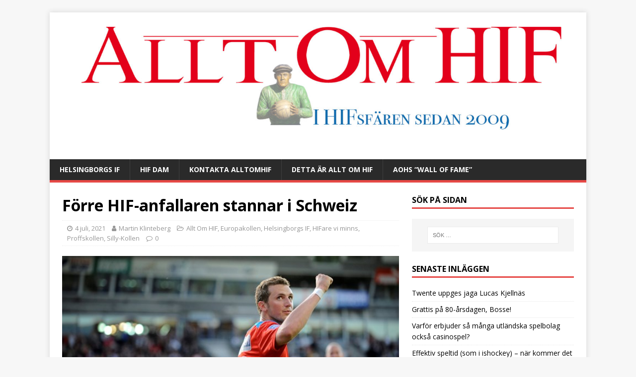

--- FILE ---
content_type: text/html; charset=UTF-8
request_url: https://www.alltomhif.se/forre-hif-anfallaren-stannar-i-schweiz/
body_size: 16781
content:
<!DOCTYPE html>
<html class="no-js" lang="sv-SE">
<head>
<meta charset="UTF-8">
<meta name="viewport" content="width=device-width, initial-scale=1.0">
<link rel="profile" href="http://gmpg.org/xfn/11" />
<link rel="pingback" href="https://www.alltomhif.se/xmlrpc.php" />
<title>Förre HIF-anfallaren stannar i Schweiz</title>
<meta name='robots' content='max-image-preview:large' />
<link rel='dns-prefetch' href='//cdn.jsdelivr.net' />
<link rel='dns-prefetch' href='//stats.wp.com' />
<link rel='dns-prefetch' href='//fonts.googleapis.com' />
<link rel="alternate" type="application/rss+xml" title=" &raquo; Webbflöde" href="https://www.alltomhif.se/feed/" />
<link rel="alternate" type="application/rss+xml" title=" &raquo; Kommentarsflöde" href="https://www.alltomhif.se/comments/feed/" />
<link rel="alternate" type="application/rss+xml" title=" &raquo; Kommentarsflöde för Förre HIF-anfallaren stannar i Schweiz" href="https://www.alltomhif.se/forre-hif-anfallaren-stannar-i-schweiz/feed/" />
<script type="text/javascript">
/* <![CDATA[ */
window._wpemojiSettings = {"baseUrl":"https:\/\/s.w.org\/images\/core\/emoji\/15.0.3\/72x72\/","ext":".png","svgUrl":"https:\/\/s.w.org\/images\/core\/emoji\/15.0.3\/svg\/","svgExt":".svg","source":{"concatemoji":"https:\/\/www.alltomhif.se\/wp-includes\/js\/wp-emoji-release.min.js?ver=6.6.4"}};
/*! This file is auto-generated */
!function(i,n){var o,s,e;function c(e){try{var t={supportTests:e,timestamp:(new Date).valueOf()};sessionStorage.setItem(o,JSON.stringify(t))}catch(e){}}function p(e,t,n){e.clearRect(0,0,e.canvas.width,e.canvas.height),e.fillText(t,0,0);var t=new Uint32Array(e.getImageData(0,0,e.canvas.width,e.canvas.height).data),r=(e.clearRect(0,0,e.canvas.width,e.canvas.height),e.fillText(n,0,0),new Uint32Array(e.getImageData(0,0,e.canvas.width,e.canvas.height).data));return t.every(function(e,t){return e===r[t]})}function u(e,t,n){switch(t){case"flag":return n(e,"\ud83c\udff3\ufe0f\u200d\u26a7\ufe0f","\ud83c\udff3\ufe0f\u200b\u26a7\ufe0f")?!1:!n(e,"\ud83c\uddfa\ud83c\uddf3","\ud83c\uddfa\u200b\ud83c\uddf3")&&!n(e,"\ud83c\udff4\udb40\udc67\udb40\udc62\udb40\udc65\udb40\udc6e\udb40\udc67\udb40\udc7f","\ud83c\udff4\u200b\udb40\udc67\u200b\udb40\udc62\u200b\udb40\udc65\u200b\udb40\udc6e\u200b\udb40\udc67\u200b\udb40\udc7f");case"emoji":return!n(e,"\ud83d\udc26\u200d\u2b1b","\ud83d\udc26\u200b\u2b1b")}return!1}function f(e,t,n){var r="undefined"!=typeof WorkerGlobalScope&&self instanceof WorkerGlobalScope?new OffscreenCanvas(300,150):i.createElement("canvas"),a=r.getContext("2d",{willReadFrequently:!0}),o=(a.textBaseline="top",a.font="600 32px Arial",{});return e.forEach(function(e){o[e]=t(a,e,n)}),o}function t(e){var t=i.createElement("script");t.src=e,t.defer=!0,i.head.appendChild(t)}"undefined"!=typeof Promise&&(o="wpEmojiSettingsSupports",s=["flag","emoji"],n.supports={everything:!0,everythingExceptFlag:!0},e=new Promise(function(e){i.addEventListener("DOMContentLoaded",e,{once:!0})}),new Promise(function(t){var n=function(){try{var e=JSON.parse(sessionStorage.getItem(o));if("object"==typeof e&&"number"==typeof e.timestamp&&(new Date).valueOf()<e.timestamp+604800&&"object"==typeof e.supportTests)return e.supportTests}catch(e){}return null}();if(!n){if("undefined"!=typeof Worker&&"undefined"!=typeof OffscreenCanvas&&"undefined"!=typeof URL&&URL.createObjectURL&&"undefined"!=typeof Blob)try{var e="postMessage("+f.toString()+"("+[JSON.stringify(s),u.toString(),p.toString()].join(",")+"));",r=new Blob([e],{type:"text/javascript"}),a=new Worker(URL.createObjectURL(r),{name:"wpTestEmojiSupports"});return void(a.onmessage=function(e){c(n=e.data),a.terminate(),t(n)})}catch(e){}c(n=f(s,u,p))}t(n)}).then(function(e){for(var t in e)n.supports[t]=e[t],n.supports.everything=n.supports.everything&&n.supports[t],"flag"!==t&&(n.supports.everythingExceptFlag=n.supports.everythingExceptFlag&&n.supports[t]);n.supports.everythingExceptFlag=n.supports.everythingExceptFlag&&!n.supports.flag,n.DOMReady=!1,n.readyCallback=function(){n.DOMReady=!0}}).then(function(){return e}).then(function(){var e;n.supports.everything||(n.readyCallback(),(e=n.source||{}).concatemoji?t(e.concatemoji):e.wpemoji&&e.twemoji&&(t(e.twemoji),t(e.wpemoji)))}))}((window,document),window._wpemojiSettings);
/* ]]> */
</script>
<style id='wp-emoji-styles-inline-css' type='text/css'>

	img.wp-smiley, img.emoji {
		display: inline !important;
		border: none !important;
		box-shadow: none !important;
		height: 1em !important;
		width: 1em !important;
		margin: 0 0.07em !important;
		vertical-align: -0.1em !important;
		background: none !important;
		padding: 0 !important;
	}
</style>
<link rel='stylesheet' id='wp-block-library-css' href='https://www.alltomhif.se/wp-includes/css/dist/block-library/style.min.css?ver=6.6.4' type='text/css' media='all' />
<style id='wp-block-library-inline-css' type='text/css'>
.has-text-align-justify{text-align:justify;}
</style>
<link rel='stylesheet' id='mediaelement-css' href='https://www.alltomhif.se/wp-includes/js/mediaelement/mediaelementplayer-legacy.min.css?ver=4.2.17' type='text/css' media='all' />
<link rel='stylesheet' id='wp-mediaelement-css' href='https://www.alltomhif.se/wp-includes/js/mediaelement/wp-mediaelement.min.css?ver=6.6.4' type='text/css' media='all' />
<style id='classic-theme-styles-inline-css' type='text/css'>
/*! This file is auto-generated */
.wp-block-button__link{color:#fff;background-color:#32373c;border-radius:9999px;box-shadow:none;text-decoration:none;padding:calc(.667em + 2px) calc(1.333em + 2px);font-size:1.125em}.wp-block-file__button{background:#32373c;color:#fff;text-decoration:none}
</style>
<style id='global-styles-inline-css' type='text/css'>
:root{--wp--preset--aspect-ratio--square: 1;--wp--preset--aspect-ratio--4-3: 4/3;--wp--preset--aspect-ratio--3-4: 3/4;--wp--preset--aspect-ratio--3-2: 3/2;--wp--preset--aspect-ratio--2-3: 2/3;--wp--preset--aspect-ratio--16-9: 16/9;--wp--preset--aspect-ratio--9-16: 9/16;--wp--preset--color--black: #000000;--wp--preset--color--cyan-bluish-gray: #abb8c3;--wp--preset--color--white: #ffffff;--wp--preset--color--pale-pink: #f78da7;--wp--preset--color--vivid-red: #cf2e2e;--wp--preset--color--luminous-vivid-orange: #ff6900;--wp--preset--color--luminous-vivid-amber: #fcb900;--wp--preset--color--light-green-cyan: #7bdcb5;--wp--preset--color--vivid-green-cyan: #00d084;--wp--preset--color--pale-cyan-blue: #8ed1fc;--wp--preset--color--vivid-cyan-blue: #0693e3;--wp--preset--color--vivid-purple: #9b51e0;--wp--preset--gradient--vivid-cyan-blue-to-vivid-purple: linear-gradient(135deg,rgba(6,147,227,1) 0%,rgb(155,81,224) 100%);--wp--preset--gradient--light-green-cyan-to-vivid-green-cyan: linear-gradient(135deg,rgb(122,220,180) 0%,rgb(0,208,130) 100%);--wp--preset--gradient--luminous-vivid-amber-to-luminous-vivid-orange: linear-gradient(135deg,rgba(252,185,0,1) 0%,rgba(255,105,0,1) 100%);--wp--preset--gradient--luminous-vivid-orange-to-vivid-red: linear-gradient(135deg,rgba(255,105,0,1) 0%,rgb(207,46,46) 100%);--wp--preset--gradient--very-light-gray-to-cyan-bluish-gray: linear-gradient(135deg,rgb(238,238,238) 0%,rgb(169,184,195) 100%);--wp--preset--gradient--cool-to-warm-spectrum: linear-gradient(135deg,rgb(74,234,220) 0%,rgb(151,120,209) 20%,rgb(207,42,186) 40%,rgb(238,44,130) 60%,rgb(251,105,98) 80%,rgb(254,248,76) 100%);--wp--preset--gradient--blush-light-purple: linear-gradient(135deg,rgb(255,206,236) 0%,rgb(152,150,240) 100%);--wp--preset--gradient--blush-bordeaux: linear-gradient(135deg,rgb(254,205,165) 0%,rgb(254,45,45) 50%,rgb(107,0,62) 100%);--wp--preset--gradient--luminous-dusk: linear-gradient(135deg,rgb(255,203,112) 0%,rgb(199,81,192) 50%,rgb(65,88,208) 100%);--wp--preset--gradient--pale-ocean: linear-gradient(135deg,rgb(255,245,203) 0%,rgb(182,227,212) 50%,rgb(51,167,181) 100%);--wp--preset--gradient--electric-grass: linear-gradient(135deg,rgb(202,248,128) 0%,rgb(113,206,126) 100%);--wp--preset--gradient--midnight: linear-gradient(135deg,rgb(2,3,129) 0%,rgb(40,116,252) 100%);--wp--preset--font-size--small: 13px;--wp--preset--font-size--medium: 20px;--wp--preset--font-size--large: 36px;--wp--preset--font-size--x-large: 42px;--wp--preset--spacing--20: 0.44rem;--wp--preset--spacing--30: 0.67rem;--wp--preset--spacing--40: 1rem;--wp--preset--spacing--50: 1.5rem;--wp--preset--spacing--60: 2.25rem;--wp--preset--spacing--70: 3.38rem;--wp--preset--spacing--80: 5.06rem;--wp--preset--shadow--natural: 6px 6px 9px rgba(0, 0, 0, 0.2);--wp--preset--shadow--deep: 12px 12px 50px rgba(0, 0, 0, 0.4);--wp--preset--shadow--sharp: 6px 6px 0px rgba(0, 0, 0, 0.2);--wp--preset--shadow--outlined: 6px 6px 0px -3px rgba(255, 255, 255, 1), 6px 6px rgba(0, 0, 0, 1);--wp--preset--shadow--crisp: 6px 6px 0px rgba(0, 0, 0, 1);}:where(.is-layout-flex){gap: 0.5em;}:where(.is-layout-grid){gap: 0.5em;}body .is-layout-flex{display: flex;}.is-layout-flex{flex-wrap: wrap;align-items: center;}.is-layout-flex > :is(*, div){margin: 0;}body .is-layout-grid{display: grid;}.is-layout-grid > :is(*, div){margin: 0;}:where(.wp-block-columns.is-layout-flex){gap: 2em;}:where(.wp-block-columns.is-layout-grid){gap: 2em;}:where(.wp-block-post-template.is-layout-flex){gap: 1.25em;}:where(.wp-block-post-template.is-layout-grid){gap: 1.25em;}.has-black-color{color: var(--wp--preset--color--black) !important;}.has-cyan-bluish-gray-color{color: var(--wp--preset--color--cyan-bluish-gray) !important;}.has-white-color{color: var(--wp--preset--color--white) !important;}.has-pale-pink-color{color: var(--wp--preset--color--pale-pink) !important;}.has-vivid-red-color{color: var(--wp--preset--color--vivid-red) !important;}.has-luminous-vivid-orange-color{color: var(--wp--preset--color--luminous-vivid-orange) !important;}.has-luminous-vivid-amber-color{color: var(--wp--preset--color--luminous-vivid-amber) !important;}.has-light-green-cyan-color{color: var(--wp--preset--color--light-green-cyan) !important;}.has-vivid-green-cyan-color{color: var(--wp--preset--color--vivid-green-cyan) !important;}.has-pale-cyan-blue-color{color: var(--wp--preset--color--pale-cyan-blue) !important;}.has-vivid-cyan-blue-color{color: var(--wp--preset--color--vivid-cyan-blue) !important;}.has-vivid-purple-color{color: var(--wp--preset--color--vivid-purple) !important;}.has-black-background-color{background-color: var(--wp--preset--color--black) !important;}.has-cyan-bluish-gray-background-color{background-color: var(--wp--preset--color--cyan-bluish-gray) !important;}.has-white-background-color{background-color: var(--wp--preset--color--white) !important;}.has-pale-pink-background-color{background-color: var(--wp--preset--color--pale-pink) !important;}.has-vivid-red-background-color{background-color: var(--wp--preset--color--vivid-red) !important;}.has-luminous-vivid-orange-background-color{background-color: var(--wp--preset--color--luminous-vivid-orange) !important;}.has-luminous-vivid-amber-background-color{background-color: var(--wp--preset--color--luminous-vivid-amber) !important;}.has-light-green-cyan-background-color{background-color: var(--wp--preset--color--light-green-cyan) !important;}.has-vivid-green-cyan-background-color{background-color: var(--wp--preset--color--vivid-green-cyan) !important;}.has-pale-cyan-blue-background-color{background-color: var(--wp--preset--color--pale-cyan-blue) !important;}.has-vivid-cyan-blue-background-color{background-color: var(--wp--preset--color--vivid-cyan-blue) !important;}.has-vivid-purple-background-color{background-color: var(--wp--preset--color--vivid-purple) !important;}.has-black-border-color{border-color: var(--wp--preset--color--black) !important;}.has-cyan-bluish-gray-border-color{border-color: var(--wp--preset--color--cyan-bluish-gray) !important;}.has-white-border-color{border-color: var(--wp--preset--color--white) !important;}.has-pale-pink-border-color{border-color: var(--wp--preset--color--pale-pink) !important;}.has-vivid-red-border-color{border-color: var(--wp--preset--color--vivid-red) !important;}.has-luminous-vivid-orange-border-color{border-color: var(--wp--preset--color--luminous-vivid-orange) !important;}.has-luminous-vivid-amber-border-color{border-color: var(--wp--preset--color--luminous-vivid-amber) !important;}.has-light-green-cyan-border-color{border-color: var(--wp--preset--color--light-green-cyan) !important;}.has-vivid-green-cyan-border-color{border-color: var(--wp--preset--color--vivid-green-cyan) !important;}.has-pale-cyan-blue-border-color{border-color: var(--wp--preset--color--pale-cyan-blue) !important;}.has-vivid-cyan-blue-border-color{border-color: var(--wp--preset--color--vivid-cyan-blue) !important;}.has-vivid-purple-border-color{border-color: var(--wp--preset--color--vivid-purple) !important;}.has-vivid-cyan-blue-to-vivid-purple-gradient-background{background: var(--wp--preset--gradient--vivid-cyan-blue-to-vivid-purple) !important;}.has-light-green-cyan-to-vivid-green-cyan-gradient-background{background: var(--wp--preset--gradient--light-green-cyan-to-vivid-green-cyan) !important;}.has-luminous-vivid-amber-to-luminous-vivid-orange-gradient-background{background: var(--wp--preset--gradient--luminous-vivid-amber-to-luminous-vivid-orange) !important;}.has-luminous-vivid-orange-to-vivid-red-gradient-background{background: var(--wp--preset--gradient--luminous-vivid-orange-to-vivid-red) !important;}.has-very-light-gray-to-cyan-bluish-gray-gradient-background{background: var(--wp--preset--gradient--very-light-gray-to-cyan-bluish-gray) !important;}.has-cool-to-warm-spectrum-gradient-background{background: var(--wp--preset--gradient--cool-to-warm-spectrum) !important;}.has-blush-light-purple-gradient-background{background: var(--wp--preset--gradient--blush-light-purple) !important;}.has-blush-bordeaux-gradient-background{background: var(--wp--preset--gradient--blush-bordeaux) !important;}.has-luminous-dusk-gradient-background{background: var(--wp--preset--gradient--luminous-dusk) !important;}.has-pale-ocean-gradient-background{background: var(--wp--preset--gradient--pale-ocean) !important;}.has-electric-grass-gradient-background{background: var(--wp--preset--gradient--electric-grass) !important;}.has-midnight-gradient-background{background: var(--wp--preset--gradient--midnight) !important;}.has-small-font-size{font-size: var(--wp--preset--font-size--small) !important;}.has-medium-font-size{font-size: var(--wp--preset--font-size--medium) !important;}.has-large-font-size{font-size: var(--wp--preset--font-size--large) !important;}.has-x-large-font-size{font-size: var(--wp--preset--font-size--x-large) !important;}
:where(.wp-block-post-template.is-layout-flex){gap: 1.25em;}:where(.wp-block-post-template.is-layout-grid){gap: 1.25em;}
:where(.wp-block-columns.is-layout-flex){gap: 2em;}:where(.wp-block-columns.is-layout-grid){gap: 2em;}
:root :where(.wp-block-pullquote){font-size: 1.5em;line-height: 1.6;}
</style>
<link rel='stylesheet' id='ctf_styles-css' href='https://www.alltomhif.se/wp-content/plugins/custom-twitter-feeds/css/ctf-styles.min.css?ver=2.2.2' type='text/css' media='all' />
<link rel='stylesheet' id='mh-google-fonts-css' href='https://fonts.googleapis.com/css?family=Open+Sans:400,400italic,700,600' type='text/css' media='all' />
<link rel='stylesheet' id='mh-magazine-lite-css' href='https://www.alltomhif.se/wp-content/themes/mh-magazine-lite/style.css?ver=2.9.2' type='text/css' media='all' />
<link rel='stylesheet' id='mh-font-awesome-css' href='https://www.alltomhif.se/wp-content/themes/mh-magazine-lite/includes/font-awesome.min.css' type='text/css' media='all' />
<link rel='stylesheet' id='tablepress-default-css' href='https://www.alltomhif.se/wp-content/plugins/tablepress/css/build/default.css?ver=2.4.1' type='text/css' media='all' />
<link rel='stylesheet' id='mm-compiled-options-mobmenu-css' href='https://www.alltomhif.se/wp-content/uploads/dynamic-mobmenu.css?ver=2.8.5-761' type='text/css' media='all' />
<link rel='stylesheet' id='mm-google-webfont-dosis-css' href='//fonts.googleapis.com/css?family=Dosis%3Ainherit%2C400&#038;subset=latin%2Clatin-ext&#038;ver=6.6.4' type='text/css' media='all' />
<link rel='stylesheet' id='cssmobmenu-icons-css' href='https://www.alltomhif.se/wp-content/plugins/mobile-menu/includes/css/mobmenu-icons.css?ver=6.6.4' type='text/css' media='all' />
<link rel='stylesheet' id='cssmobmenu-css' href='https://www.alltomhif.se/wp-content/plugins/mobile-menu/includes/css/mobmenu.css?ver=2.8.5' type='text/css' media='all' />
<script type="text/javascript" src="https://www.alltomhif.se/wp-includes/js/jquery/jquery.min.js?ver=3.7.1" id="jquery-core-js"></script>
<script type="text/javascript" src="https://www.alltomhif.se/wp-includes/js/jquery/jquery-migrate.min.js?ver=3.4.1" id="jquery-migrate-js"></script>
<script type="text/javascript" src="https://www.alltomhif.se/wp-content/themes/mh-magazine-lite/js/scripts.js?ver=2.9.2" id="mh-scripts-js"></script>
<script type="text/javascript" src="https://www.alltomhif.se/wp-content/plugins/mobile-menu/includes/js/mobmenu.js?ver=2.8.5" id="mobmenujs-js"></script>
<link rel="https://api.w.org/" href="https://www.alltomhif.se/wp-json/" /><link rel="alternate" title="JSON" type="application/json" href="https://www.alltomhif.se/wp-json/wp/v2/posts/64978" /><link rel="EditURI" type="application/rsd+xml" title="RSD" href="https://www.alltomhif.se/xmlrpc.php?rsd" />
<meta name="generator" content="WordPress 6.6.4" />
<link rel="canonical" href="https://www.alltomhif.se/forre-hif-anfallaren-stannar-i-schweiz/" />
<link rel='shortlink' href='https://www.alltomhif.se/?p=64978' />
<link rel="alternate" title="oEmbed (JSON)" type="application/json+oembed" href="https://www.alltomhif.se/wp-json/oembed/1.0/embed?url=https%3A%2F%2Fwww.alltomhif.se%2Fforre-hif-anfallaren-stannar-i-schweiz%2F" />
<link rel="alternate" title="oEmbed (XML)" type="text/xml+oembed" href="https://www.alltomhif.se/wp-json/oembed/1.0/embed?url=https%3A%2F%2Fwww.alltomhif.se%2Fforre-hif-anfallaren-stannar-i-schweiz%2F&#038;format=xml" />
	<style>img#wpstats{display:none}</style>
		<!--[if lt IE 9]>
<script src="https://www.alltomhif.se/wp-content/themes/mh-magazine-lite/js/css3-mediaqueries.js"></script>
<![endif]-->
<link rel="icon" href="https://www.alltomhif.se/wp-content/uploads/Image32-55093926v1_site_icon-32x32.png" sizes="32x32" />
<link rel="icon" href="https://www.alltomhif.se/wp-content/uploads/Image32-55093926v1_site_icon-200x200.png" sizes="192x192" />
<link rel="apple-touch-icon" href="https://www.alltomhif.se/wp-content/uploads/Image32-55093926v1_site_icon-200x200.png" />
<meta name="msapplication-TileImage" content="https://www.alltomhif.se/wp-content/uploads/Image32-55093926v1_site_icon.png" />
</head>
<body id="mh-mobile" class="post-template-default single single-post postid-64978 single-format-standard mh-right-sb mob-menu-slideout-over" itemscope="itemscope" itemtype="https://schema.org/WebPage">
<div class="mh-container mh-container-outer">
<div class="mh-header-mobile-nav mh-clearfix"></div>
<header class="mh-header" itemscope="itemscope" itemtype="https://schema.org/WPHeader">
	<div class="mh-container mh-container-inner mh-row mh-clearfix">
		<div class="mh-custom-header mh-clearfix">
<a class="mh-header-image-link" href="https://www.alltomhif.se/" title="" rel="home">
<img class="mh-header-image" src="https://www.alltomhif.se/wp-content/uploads/cropped-AOHlogga2020-1-2.jpg" height="348" width="1500" alt="" />
</a>
<div class="mh-site-identity">
<div class="mh-site-logo" role="banner" itemscope="itemscope" itemtype="https://schema.org/Brand">
<div class="mh-header-text">
<a class="mh-header-text-link" href="https://www.alltomhif.se/" title="" rel="home">
</a>
</div>
</div>
</div>
</div>
	</div>
	<div class="mh-main-nav-wrap">
		<nav class="mh-navigation mh-main-nav mh-container mh-container-inner mh-clearfix" itemscope="itemscope" itemtype="https://schema.org/SiteNavigationElement">
			<div class="menu"><ul>
<li class="page_item page-item-7266 page_item_has_children"><a href="https://www.alltomhif.se/helsingborgs-if/">Helsingborgs IF</a>
<ul class='children'>
	<li class="page_item page-item-7269"><a href="https://www.alltomhif.se/helsingborgs-if/spelare-tranare/">Spelare &#038; Tränare A-laget</a></li>
	<li class="page_item page-item-37268"><a href="https://www.alltomhif.se/helsingborgs-if/hifare-genom-tiderna-a-till-o/">HIFare genom tiderna &#8211; A till Ö</a></li>
</ul>
</li>
<li class="page_item page-item-58799"><a href="https://www.alltomhif.se/hif-dam/">HIF Dam</a></li>
<li class="page_item page-item-68321"><a href="https://www.alltomhif.se/kontakta-alltomhif/">Kontakta AlltOmHIF</a></li>
<li class="page_item page-item-5 page_item_has_children"><a href="https://www.alltomhif.se/detta-ar-allt-om-hif/">Detta är Allt Om HIF</a>
<ul class='children'>
	<li class="page_item page-item-36711 page_item_has_children"><a href="https://www.alltomhif.se/detta-ar-allt-om-hif/fotograf/">Fotograf</a>
	<ul class='children'>
		<li class="page_item page-item-36713"><a href="https://www.alltomhif.se/detta-ar-allt-om-hif/fotograf/johan-lilja/">Johan Lilja</a></li>
	</ul>
</li>
	<li class="page_item page-item-17984 page_item_has_children"><a href="https://www.alltomhif.se/detta-ar-allt-om-hif/skribenter/">Skribenter</a>
	<ul class='children'>
		<li class="page_item page-item-28772"><a href="https://www.alltomhif.se/detta-ar-allt-om-hif/skribenter/martin-klinteberg/">Martin Klinteberg</a></li>
	</ul>
</li>
</ul>
</li>
<li class="page_item page-item-65367"><a href="https://www.alltomhif.se/annonsera-pa-allt-om-hif/aohs-wall-of-fame/">AOHs &#8220;Wall of Fame&#8221;</a></li>
</ul></div>
		</nav>
	</div>
</header><div class="mh-wrapper mh-clearfix">
	<div id="main-content" class="mh-content" role="main" itemprop="mainContentOfPage"><article id="post-64978" class="post-64978 post type-post status-publish format-standard has-post-thumbnail hentry category-allt-om-hif category-europakollen category-helsingborgs-if category-hifare-vi-minns category-proffskollen category-silly-kollen">
	<header class="entry-header mh-clearfix"><h1 class="entry-title">Förre HIF-anfallaren stannar i Schweiz</h1><p class="mh-meta entry-meta">
<span class="entry-meta-date updated"><i class="fa fa-clock-o"></i><a href="https://www.alltomhif.se/2021/07/">4 juli, 2021</a></span>
<span class="entry-meta-author author vcard"><i class="fa fa-user"></i><a class="fn" href="https://www.alltomhif.se/author/martinklinteberg/">Martin Klinteberg</a></span>
<span class="entry-meta-categories"><i class="fa fa-folder-open-o"></i><a href="https://www.alltomhif.se/category/allt-om-hif/" rel="category tag">Allt Om HIF</a>, <a href="https://www.alltomhif.se/category/helsingborgs-if/europakollen/" rel="category tag">Europakollen</a>, <a href="https://www.alltomhif.se/category/helsingborgs-if/" rel="category tag">Helsingborgs IF</a>, <a href="https://www.alltomhif.se/category/helsingborgs-if/hifare-vi-minns/" rel="category tag">HIFare vi minns</a>, <a href="https://www.alltomhif.se/category/helsingborgs-if/europakollen/proffskollen/" rel="category tag">Proffskollen</a>, <a href="https://www.alltomhif.se/category/helsingborgs-if/silly-kollen/" rel="category tag">Silly-Kollen</a></span>
<span class="entry-meta-comments"><i class="fa fa-comment-o"></i><a class="mh-comment-scroll" href="https://www.alltomhif.se/forre-hif-anfallaren-stannar-i-schweiz/#mh-comments">0</a></span>
</p>
	</header>
		<div class="entry-content mh-clearfix">
<figure class="entry-thumbnail">
<img src="https://www.alltomhif.se/wp-content/uploads/gerndt.jpg" alt="" title="gerndt" />
<figcaption class="wp-caption-text">Alexander Gerndt i HIF-tröjan
Foto: BILDBYRÅN</figcaption>
</figure>

<p class="ingress"><strong>Alexander Gerndt lämnar FC Lugano efter fyra år i klubben. Det ryktades om en återkomst till Sverige men nu är den svenske anfallaren klar för spel i FC Thun.</strong></p>



<p>Alexander Gerndt lämnade FC Lugano i samband med att hans kontrakt löpte ut efter säsongen. Det har under en längre tid ryktats om en ev återkomst till Sverige och vad AOH erfar så visade även HIF et intresse för anfallaren</p>



<p>Nu står det dock klart att den 34-årige anfallaren blir kvar i Schweiz. Gerndt har gjort klart med FC Thun som nästa klubbadress.</p>
<p><img fetchpriority="high" decoding="async" class="alignnone size-full wp-image-61403" src="https://www.alltomhif.se/wp-content/uploads/martinklintebergBBL1.jpg" alt="" width="460" height="123" /></p>
	</div></article><nav class="mh-post-nav mh-row mh-clearfix" itemscope="itemscope" itemtype="https://schema.org/SiteNavigationElement">
<div class="mh-col-1-2 mh-post-nav-item mh-post-nav-prev">
<a href="https://www.alltomhif.se/helsingor-ersatter-fremad-matchen-flyttas-till-mandag/" rel="prev"><img width="80" height="53" src="https://www.alltomhif.se/wp-content/uploads/BB190126AB029-scaled.jpg" class="attachment-mh-magazine-lite-small size-mh-magazine-lite-small wp-post-image" alt="" decoding="async" srcset="https://www.alltomhif.se/wp-content/uploads/BB190126AB029-scaled.jpg 2560w, https://www.alltomhif.se/wp-content/uploads/BB190126AB029-300x200.jpg 300w, https://www.alltomhif.se/wp-content/uploads/BB190126AB029-1024x683.jpg 1024w, https://www.alltomhif.se/wp-content/uploads/BB190126AB029-768x512.jpg 768w, https://www.alltomhif.se/wp-content/uploads/BB190126AB029-1536x1024.jpg 1536w, https://www.alltomhif.se/wp-content/uploads/BB190126AB029-2048x1365.jpg 2048w" sizes="(max-width: 80px) 100vw, 80px" /><span>Föregående</span><p>Helsingör ersätter Fremad &#8211; matchen flyttas till måndag</p></a></div>
<div class="mh-col-1-2 mh-post-nav-item mh-post-nav-next">
<a href="https://www.alltomhif.se/traningsrapport-4-7-man-fortsatter-med-omstallningspelet/" rel="next"><img width="64" height="60" src="https://www.alltomhif.se/wp-content/uploads/img_8982.jpg" class="attachment-mh-magazine-lite-small size-mh-magazine-lite-small wp-post-image" alt="" decoding="async" srcset="https://www.alltomhif.se/wp-content/uploads/img_8982.jpg 2084w, https://www.alltomhif.se/wp-content/uploads/img_8982-768x717.jpg 768w, https://www.alltomhif.se/wp-content/uploads/img_8982-1536x1434.jpg 1536w, https://www.alltomhif.se/wp-content/uploads/img_8982-2048x1912.jpg 2048w" sizes="(max-width: 64px) 100vw, 64px" /><span>Nästa</span><p>Träningsrapport 4/7: &#8220;Man fortsätter med omställningspelet&#8221;</p></a></div>
</nav>
		<h4 id="mh-comments" class="mh-widget-title mh-comment-form-title">
			<span class="mh-widget-title-inner">
				Bli först med att kommentera			</span>
		</h4>	<div id="respond" class="comment-respond">
		<h3 id="reply-title" class="comment-reply-title">Lämna ett svar</h3><form action="https://www.alltomhif.se/wp-comments-post.php" method="post" id="commentform" class="comment-form" novalidate><p class="comment-notes">Din e-postadress kommer inte att publiceras.</p><p class="comment-form-comment"><label for="comment">Kommentar</label><br/><textarea id="comment" name="comment" cols="45" rows="5" aria-required="true"></textarea></p><p class="comment-form-author"><label for="author">Namn</label><span class="required">*</span><br/><input id="author" name="author" type="text" value="" size="30" aria-required='true' /></p>
<p class="comment-form-email"><label for="email">E-post</label><span class="required">*</span><br/><input id="email" name="email" type="text" value="" size="30" aria-required='true' /></p>
<p class="comment-form-url"><label for="url">Webbplats</label><br/><input id="url" name="url" type="text" value="" size="30" /></p>
<p class="comment-form-cookies-consent"><input id="wp-comment-cookies-consent" name="wp-comment-cookies-consent" type="checkbox" value="yes" /><label for="wp-comment-cookies-consent">Spara mitt namn, e-post och webbplats i denna webbläsare till nästa gång jag kommenterar.</label></p>
<p class="form-submit"><input name="submit" type="submit" id="submit" class="submit" value="Publicera kommentar" /> <input type='hidden' name='comment_post_ID' value='64978' id='comment_post_ID' />
<input type='hidden' name='comment_parent' id='comment_parent' value='0' />
</p><p style="display: none;"><input type="hidden" id="akismet_comment_nonce" name="akismet_comment_nonce" value="42efabb50b" /></p><p style="display: none !important;" class="akismet-fields-container" data-prefix="ak_"><label>&#916;<textarea name="ak_hp_textarea" cols="45" rows="8" maxlength="100"></textarea></label><input type="hidden" id="ak_js_1" name="ak_js" value="36"/><script>document.getElementById( "ak_js_1" ).setAttribute( "value", ( new Date() ).getTime() );</script></p></form>	</div><!-- #respond -->
		</div>
	<aside class="mh-widget-col-1 mh-sidebar" itemscope="itemscope" itemtype="https://schema.org/WPSideBar"><div id="search-2" class="mh-widget widget_search"><h4 class="mh-widget-title"><span class="mh-widget-title-inner">Sök på sidan</span></h4><form role="search" method="get" class="search-form" action="https://www.alltomhif.se/">
				<label>
					<span class="screen-reader-text">Sök efter:</span>
					<input type="search" class="search-field" placeholder="Sök …" value="" name="s" />
				</label>
				<input type="submit" class="search-submit" value="Sök" />
			</form></div>
		<div id="recent-posts-2" class="mh-widget widget_recent_entries">
		<h4 class="mh-widget-title"><span class="mh-widget-title-inner">Senaste inläggen</span></h4>
		<ul>
											<li>
					<a href="https://www.alltomhif.se/twente-uppges-jaga-lucas-kjellnas/">Twente uppges jaga Lucas Kjellnäs</a>
									</li>
											<li>
					<a href="https://www.alltomhif.se/grattis-pa-80-arsdagen-bosse/">Grattis på 80-årsdagen, Bosse!</a>
									</li>
											<li>
					<a href="https://www.alltomhif.se/varfor-erbjuder-sa-manga-utlandska-spelbolag-ocksa-casinospel/">Varför erbjuder så många utländska spelbolag också casinospel?</a>
									</li>
											<li>
					<a href="https://www.alltomhif.se/effektiv-speltid-som-i-ishockey-nar-kommer-det-till-fotbollen/">Effektiv speltid (som i ishockey) &#8211; när kommer det till fotbollen?</a>
									</li>
											<li>
					<a href="https://www.alltomhif.se/varfor-valjer-svenskar-utlandska-spelbolag-for-att-betta-pa-fotboll/">Varför väljer svenskar utländska spelbolag för att betta på fotboll?</a>
									</li>
											<li>
					<a href="https://www.alltomhif.se/varens-spelprogram-faststallt/">Vårens spelprogram fastställt</a>
									</li>
											<li>
					<a href="https://www.alltomhif.se/brage-star-for-motstandet-i-hemmapremiaren/">Brage står för motståndet i hemmapremiären</a>
									</li>
											<li>
					<a href="https://www.alltomhif.se/rasmus-jonsson-lamnar-hif/">Rasmus Jönsson lämnar HIF</a>
									</li>
					</ul>

		</div><div id="categories-392772162" class="mh-widget widget_categories"><h4 class="mh-widget-title"><span class="mh-widget-title-inner">Kategorier</span></h4><form action="https://www.alltomhif.se" method="get"><label class="screen-reader-text" for="cat">Kategorier</label><select  name='cat' id='cat' class='postform'>
	<option value='-1'>Välj kategori</option>
	<option class="level-0" value="144">#LoveTheBet&nbsp;&nbsp;(60)</option>
	<option class="level-0" value="101">Allsvenskan&nbsp;&nbsp;(1&nbsp;234)</option>
	<option class="level-1" value="83">&nbsp;&nbsp;&nbsp;Allsvenska notiser&nbsp;&nbsp;(367)</option>
	<option class="level-1" value="74">&nbsp;&nbsp;&nbsp;AlltOmHIF tippar allsvenskan.&nbsp;&nbsp;(99)</option>
	<option class="level-1" value="130">&nbsp;&nbsp;&nbsp;Veckans Supporter&nbsp;&nbsp;(15)</option>
	<option class="level-0" value="38">Allt Om HIF&nbsp;&nbsp;(3&nbsp;803)</option>
	<option class="level-1" value="9">&nbsp;&nbsp;&nbsp;Analyser&nbsp;&nbsp;(385)</option>
	<option class="level-1" value="115">&nbsp;&nbsp;&nbsp;AOH i Portugal&nbsp;&nbsp;(5)</option>
	<option class="level-1" value="119">&nbsp;&nbsp;&nbsp;AOH Media&nbsp;&nbsp;(64)</option>
	<option class="level-1" value="69">&nbsp;&nbsp;&nbsp;AOH-ONLINE&nbsp;&nbsp;(53)</option>
	<option class="level-1" value="118">&nbsp;&nbsp;&nbsp;Bildextra&nbsp;&nbsp;(70)</option>
	<option class="level-1" value="129">&nbsp;&nbsp;&nbsp;Bildspel&nbsp;&nbsp;(44)</option>
	<option class="level-1" value="116">&nbsp;&nbsp;&nbsp;Dagen efter med Roar&nbsp;&nbsp;(12)</option>
	<option class="level-2" value="122">&nbsp;&nbsp;&nbsp;&nbsp;&nbsp;&nbsp;Inför med Roar&nbsp;&nbsp;(5)</option>
	<option class="level-1" value="72">&nbsp;&nbsp;&nbsp;Gästinlägg&nbsp;&nbsp;(83)</option>
	<option class="level-1" value="66">&nbsp;&nbsp;&nbsp;HIF&#8217;are i exil&nbsp;&nbsp;(32)</option>
	<option class="level-1" value="85">&nbsp;&nbsp;&nbsp;Min syn på&nbsp;&nbsp;(326)</option>
	<option class="level-1" value="109">&nbsp;&nbsp;&nbsp;Rasmus Reflekterar&nbsp;&nbsp;(1)</option>
	<option class="level-1" value="68">&nbsp;&nbsp;&nbsp;Supporterkollen&nbsp;&nbsp;(45)</option>
	<option class="level-1" value="24">&nbsp;&nbsp;&nbsp;Tävling&nbsp;&nbsp;(50)</option>
	<option class="level-1" value="103">&nbsp;&nbsp;&nbsp;Twittertoppen&nbsp;&nbsp;(13)</option>
	<option class="level-1" value="92">&nbsp;&nbsp;&nbsp;Vad säger regelboken&nbsp;&nbsp;(5)</option>
	<option class="level-1" value="117">&nbsp;&nbsp;&nbsp;Ymer&amp;Svab&nbsp;&nbsp;(7)</option>
	<option class="level-0" value="147">AOH gratulerar&nbsp;&nbsp;(90)</option>
	<option class="level-0" value="139">AOH summerar&#8230;&nbsp;&nbsp;(637)</option>
	<option class="level-1" value="186">&nbsp;&nbsp;&nbsp;Träning&nbsp;&nbsp;(164)</option>
	<option class="level-0" value="183">AOH-tipset&nbsp;&nbsp;(17)</option>
	<option class="level-0" value="102">Arkivet&nbsp;&nbsp;(1&nbsp;279)</option>
	<option class="level-1" value="67">&nbsp;&nbsp;&nbsp;Allt Bakom HIF&nbsp;&nbsp;(220)</option>
	<option class="level-1" value="84">&nbsp;&nbsp;&nbsp;Betyg från matchen&nbsp;&nbsp;(104)</option>
	<option class="level-1" value="43">&nbsp;&nbsp;&nbsp;Conny &#8211; dagen efter&nbsp;&nbsp;(77)</option>
	<option class="level-1" value="81">&nbsp;&nbsp;&nbsp;Efterspel&nbsp;&nbsp;(190)</option>
	<option class="level-1" value="87">&nbsp;&nbsp;&nbsp;EM-Kollen&nbsp;&nbsp;(82)</option>
	<option class="level-1" value="80">&nbsp;&nbsp;&nbsp;Förspel&nbsp;&nbsp;(294)</option>
	<option class="level-1" value="86">&nbsp;&nbsp;&nbsp;Fotbolls-EM&nbsp;&nbsp;(70)</option>
	<option class="level-1" value="89">&nbsp;&nbsp;&nbsp;Från arenan&nbsp;&nbsp;(210)</option>
	<option class="level-1" value="62">&nbsp;&nbsp;&nbsp;HIF-Kalendern&nbsp;&nbsp;(8)</option>
	<option class="level-1" value="63">&nbsp;&nbsp;&nbsp;Inför med P-O Ljung&nbsp;&nbsp;(42)</option>
	<option class="level-1" value="73">&nbsp;&nbsp;&nbsp;Liatorparn analyserar&nbsp;&nbsp;(4)</option>
	<option class="level-1" value="5">&nbsp;&nbsp;&nbsp;Matcher&nbsp;&nbsp;(560)</option>
	<option class="level-1" value="56">&nbsp;&nbsp;&nbsp;Reportage&nbsp;&nbsp;(71)</option>
	<option class="level-1" value="78">&nbsp;&nbsp;&nbsp;Skadeläget med Martin Berg&nbsp;&nbsp;(3)</option>
	<option class="level-1" value="108">&nbsp;&nbsp;&nbsp;Skruva den som Ulrik&nbsp;&nbsp;(16)</option>
	<option class="level-1" value="64">&nbsp;&nbsp;&nbsp;Ymer &amp; Experten analyserar&nbsp;&nbsp;(39)</option>
	<option class="level-0" value="179">Auktioner&nbsp;&nbsp;(6)</option>
	<option class="level-0" value="110">Bakom Båset&nbsp;&nbsp;(11)</option>
	<option class="level-0" value="152">eAllsvenskan&nbsp;&nbsp;(5)</option>
	<option class="level-0" value="100">Efter Match&nbsp;&nbsp;(679)</option>
	<option class="level-1" value="88">&nbsp;&nbsp;&nbsp;Åge- dagen efter&nbsp;&nbsp;(17)</option>
	<option class="level-1" value="31">&nbsp;&nbsp;&nbsp;Reflektion&nbsp;&nbsp;(447)</option>
	<option class="level-1" value="71">&nbsp;&nbsp;&nbsp;Spelarbetyg&nbsp;&nbsp;(131)</option>
	<option class="level-0" value="143">Fotbolls-VM&nbsp;&nbsp;(32)</option>
	<option class="level-0" value="163">Fotbollsresor&nbsp;&nbsp;(1)</option>
	<option class="level-0" value="150">Guldhjältar från 99&nbsp;&nbsp;(28)</option>
	<option class="level-0" value="3">Helsingborgs IF&nbsp;&nbsp;(3&nbsp;818)</option>
	<option class="level-1" value="120">&nbsp;&nbsp;&nbsp;Akademi HIF&nbsp;&nbsp;(170)</option>
	<option class="level-1" value="187">&nbsp;&nbsp;&nbsp;Damfotboll&nbsp;&nbsp;(39)</option>
	<option class="level-1" value="65">&nbsp;&nbsp;&nbsp;Europakollen&nbsp;&nbsp;(394)</option>
	<option class="level-2" value="182">&nbsp;&nbsp;&nbsp;&nbsp;&nbsp;&nbsp;Proffskollen&nbsp;&nbsp;(217)</option>
	<option class="level-1" value="76">&nbsp;&nbsp;&nbsp;HIF i Europa&nbsp;&nbsp;(87)</option>
	<option class="level-1" value="61">&nbsp;&nbsp;&nbsp;HIFare vi minns&nbsp;&nbsp;(735)</option>
	<option class="level-2" value="127">&nbsp;&nbsp;&nbsp;&nbsp;&nbsp;&nbsp;Hallå där&#8230;&nbsp;&nbsp;(112)</option>
	<option class="level-1" value="93">&nbsp;&nbsp;&nbsp;Kärnan informerar&nbsp;&nbsp;(18)</option>
	<option class="level-1" value="191">&nbsp;&nbsp;&nbsp;Landslagskollen&nbsp;&nbsp;(9)</option>
	<option class="level-1" value="58">&nbsp;&nbsp;&nbsp;Silly-Kollen&nbsp;&nbsp;(397)</option>
	<option class="level-0" value="137">HIF på tuben&nbsp;&nbsp;(19)</option>
	<option class="level-0" value="190">HIFare i EM&nbsp;&nbsp;(21)</option>
	<option class="level-0" value="151">Historiska perspektiv&nbsp;&nbsp;(102)</option>
	<option class="level-1" value="184">&nbsp;&nbsp;&nbsp;Matcher vi minns&nbsp;&nbsp;(21)</option>
	<option class="level-0" value="79">Inför Match&nbsp;&nbsp;(475)</option>
	<option class="level-1" value="91">&nbsp;&nbsp;&nbsp;Inför med Stefan&nbsp;&nbsp;(13)</option>
	<option class="level-0" value="185">Inför med Adil&nbsp;&nbsp;(27)</option>
	<option class="level-0" value="162">Inför med Alexander Tengryd&nbsp;&nbsp;(15)</option>
	<option class="level-0" value="148">Inför med Chrisse&nbsp;&nbsp;(13)</option>
	<option class="level-0" value="189">Inför med Mattias&nbsp;&nbsp;(15)</option>
	<option class="level-0" value="8">Intervjuer&nbsp;&nbsp;(423)</option>
	<option class="level-1" value="155">&nbsp;&nbsp;&nbsp;Rödblått hjärta &#8211; en intervjuserie om supportrar&nbsp;&nbsp;(11)</option>
	<option class="level-0" value="149">Julkalendern&nbsp;&nbsp;(25)</option>
	<option class="level-0" value="124">Kärnan&nbsp;&nbsp;(29)</option>
	<option class="level-0" value="141">Klubben informerar&nbsp;&nbsp;(201)</option>
	<option class="level-0" value="57">Krönikor&nbsp;&nbsp;(473)</option>
	<option class="level-1" value="181">&nbsp;&nbsp;&nbsp;Rollo från sidlinjen&nbsp;&nbsp;(26)</option>
	<option class="level-0" value="145">Nordic Bet&nbsp;&nbsp;(60)</option>
	<option class="level-0" value="125">Podcast&nbsp;&nbsp;(41)</option>
	<option class="level-0" value="140">Reflektioner&nbsp;&nbsp;(605)</option>
	<option class="level-0" value="180">Rollo har ordet&#8230;&nbsp;&nbsp;(1)</option>
	<option class="level-0" value="160">Styrelsen&nbsp;&nbsp;(29)</option>
	<option class="level-0" value="135">Superettan&nbsp;&nbsp;(843)</option>
	<option class="level-1" value="136">&nbsp;&nbsp;&nbsp;Med HIF ögon&#8230;&nbsp;&nbsp;(97)</option>
	<option class="level-0" value="123">Svenska cupen&nbsp;&nbsp;(111)</option>
	<option class="level-0" value="94">Talangfabriken&nbsp;&nbsp;(329)</option>
	<option class="level-1" value="75">&nbsp;&nbsp;&nbsp;Morgondagens Män&nbsp;&nbsp;(272)</option>
	<option class="level-1" value="121">&nbsp;&nbsp;&nbsp;U17&nbsp;&nbsp;(63)</option>
	<option class="level-0" value="156">Träningsmatch&nbsp;&nbsp;(70)</option>
	<option class="level-0" value="126">Veckan som gick&nbsp;&nbsp;(212)</option>
</select>
</form><script type="text/javascript">
/* <![CDATA[ */

(function() {
	var dropdown = document.getElementById( "cat" );
	function onCatChange() {
		if ( dropdown.options[ dropdown.selectedIndex ].value > 0 ) {
			dropdown.parentNode.submit();
		}
	}
	dropdown.onchange = onCatChange;
})();

/* ]]> */
</script>
</div><div id="custom_html-13" class="widget_text mh-widget widget_custom_html"><h4 class="mh-widget-title"><span class="mh-widget-title-inner">Superettan tabellen</span></h4><div class="textwidget custom-html-widget"><iframe src="https://widget.fotboll.com/widget.php?widget_id=372" frameborder="0" style="width: 400px; height: 500px; border: 0px; max-width: 100%;"></iframe></div></div><div id="media_video-2" class="mh-widget widget_media_video"><div style="width:100%;" class="wp-video"><!--[if lt IE 9]><script>document.createElement('video');</script><![endif]-->
<video class="wp-video-shortcode" id="video-64978-1" preload="metadata" controls="controls"><source type="video/youtube" src="https://youtu.be/wxB2v1moNLo?_=1" /><a href="https://youtu.be/wxB2v1moNLo">https://youtu.be/wxB2v1moNLo</a></video></div></div><div id="text-449855532" class="mh-widget widget_text"><h4 class="mh-widget-title"><span class="mh-widget-title-inner">Följ HIF:s matcher här!</span></h4>			<div class="textwidget"><p>A-laget<br />
<script type="text/javascript"><!--//<![CDATA[
var everysport_u="http://newpuff.everysport.com/script/57869779";
document.write("<scr"+"ipt type='text/javascript' charset='ISO-8859-1' src='"+everysport_u);
var everysport_r=Math.floor(Math.random()*99999999999);
document.write("?_r="+everysport_r);
document.write("'><\/scr"+"ipt>");
//]]>--></script><noscript></noscript></p>
<p>U21-laget<br />
<script type="text/javascript"><!--//<![CDATA[
var everysport_u="http://newpuff.everysport.com/script/57871448";
document.write("<scr"+"ipt type='text/javascript' charset='ISO-8859-1' src='"+everysport_u);
var everysport_r=Math.floor(Math.random()*99999999999);
document.write("?_r="+everysport_r);
document.write("'><\/scr"+"ipt>");
//]]>--></script><noscript></noscript></p>
</div>
		</div><div id="custom-twitter-feeds-widget-2" class="mh-widget widget_custom-twitter-feeds-widget"><h4 class="mh-widget-title"><span class="mh-widget-title-inner">AlltOmHIF</span></h4>
<!-- Custom Twitter Feeds by Smash Balloon -->
<div id="ctf" class=" ctf ctf-type-usertimeline ctf-feed-1  ctf-styles ctf-list ctf-regular-style"   data-ctfshortcode="{&quot;feed&quot;:&quot;1&quot;}"   data-ctfdisablelinks="false" data-ctflinktextcolor="#" data-header-size="small" data-feedid="1" data-postid="64978"  data-feed="1" data-ctfintents="1"  data-ctfneeded="-114">
    
<div class="ctf-header  ctf-no-bio" >
    <a href="https://twitter.com/AlltOmHIF/" target="_blank" rel="noopener noreferrer" title="@AlltOmHIF" class="ctf-header-link">
        <div class="ctf-header-text">
            <p class="ctf-header-user">
                <span class="ctf-header-name">Allt Om HIF</span>
                <span class="ctf-verified"></span>
                <span class="ctf-header-follow">
                    <svg class="svg-inline--fa fa-twitter fa-w-16" aria-hidden="true" aria-label="twitter logo" data-fa-processed="" data-prefix="fab" data-icon="twitter" role="img" xmlns="http://www.w3.org/2000/svg" viewBox="0 0 512 512"><path fill="currentColor" d="M459.37 151.716c.325 4.548.325 9.097.325 13.645 0 138.72-105.583 298.558-298.558 298.558-59.452 0-114.68-17.219-161.137-47.106 8.447.974 16.568 1.299 25.34 1.299 49.055 0 94.213-16.568 130.274-44.832-46.132-.975-84.792-31.188-98.112-72.772 6.498.974 12.995 1.624 19.818 1.624 9.421 0 18.843-1.3 27.614-3.573-48.081-9.747-84.143-51.98-84.143-102.985v-1.299c13.969 7.797 30.214 12.67 47.431 13.319-28.264-18.843-46.781-51.005-46.781-87.391 0-19.492 5.197-37.36 14.294-52.954 51.655 63.675 129.3 105.258 216.365 109.807-1.624-7.797-2.599-15.918-2.599-24.04 0-57.828 46.782-104.934 104.934-104.934 30.213 0 57.502 12.67 76.67 33.137 23.715-4.548 46.456-13.32 66.599-25.34-7.798 24.366-24.366 44.833-46.132 57.827 21.117-2.273 41.584-8.122 60.426-16.243-14.292 20.791-32.161 39.308-52.628 54.253z"></path></svg> Follow                </span>
            </p>

			        </div>

        <div class="ctf-header-img">
            <div class="ctf-header-img-hover">
                <svg class="svg-inline--fa fa-twitter fa-w-16" aria-hidden="true" aria-label="twitter logo" data-fa-processed="" data-prefix="fab" data-icon="twitter" role="img" xmlns="http://www.w3.org/2000/svg" viewBox="0 0 512 512"><path fill="currentColor" d="M459.37 151.716c.325 4.548.325 9.097.325 13.645 0 138.72-105.583 298.558-298.558 298.558-59.452 0-114.68-17.219-161.137-47.106 8.447.974 16.568 1.299 25.34 1.299 49.055 0 94.213-16.568 130.274-44.832-46.132-.975-84.792-31.188-98.112-72.772 6.498.974 12.995 1.624 19.818 1.624 9.421 0 18.843-1.3 27.614-3.573-48.081-9.747-84.143-51.98-84.143-102.985v-1.299c13.969 7.797 30.214 12.67 47.431 13.319-28.264-18.843-46.781-51.005-46.781-87.391 0-19.492 5.197-37.36 14.294-52.954 51.655 63.675 129.3 105.258 216.365 109.807-1.624-7.797-2.599-15.918-2.599-24.04 0-57.828 46.782-104.934 104.934-104.934 30.213 0 57.502 12.67 76.67 33.137 23.715-4.548 46.456-13.32 66.599-25.34-7.798 24.366-24.366 44.833-46.132 57.827 21.117-2.273 41.584-8.122 60.426-16.243-14.292 20.791-32.161 39.308-52.628 54.253z"></path></svg>            </div>
			                <img src="https://pbs.twimg.com/profile_images/1215239155283845120/Nnn6rLfC_normal.jpg" alt="AlltOmHIF" width="48" height="48">
			        </div>
    </a>
</div>
    <div class="ctf-tweets">
   		
<div  class="ctf-item ctf-author-alltomhif ctf-new"  id="2012287233324114264" >

	
	<div class="ctf-author-box">
		<div class="ctf-author-box-link">
	        									<a href="https://twitter.com/alltomhif" class="ctf-author-avatar" target="_blank" rel="noopener noreferrer" >
													<img src="https://pbs.twimg.com/profile_images/1215239155283845120/Nnn6rLfC_normal.jpg" alt="alltomhif" width="48" height="48">
											</a>
				
									<a href="https://twitter.com/alltomhif" target="_blank" rel="noopener noreferrer" class="ctf-author-name" >Allt Om HIF</a>
										<a href="https://twitter.com/alltomhif" class="ctf-author-screenname" target="_blank" rel="noopener noreferrer" >@alltomhif</a>
					<span class="ctf-screename-sep">&middot;</span>
					        
							<div class="ctf-tweet-meta" >
					<a href="https://twitter.com/alltomhif/status/2012287233324114264" class="ctf-tweet-date" target="_blank" rel="noopener noreferrer" >16 jan</a>
				</div>
					</div>
	    			<div class="ctf-corner-logo" >
				<svg class="svg-inline--fa fa-twitter fa-w-16" aria-hidden="true" aria-label="twitter logo" data-fa-processed="" data-prefix="fab" data-icon="twitter" role="img" xmlns="http://www.w3.org/2000/svg" viewBox="0 0 512 512"><path fill="currentColor" d="M459.37 151.716c.325 4.548.325 9.097.325 13.645 0 138.72-105.583 298.558-298.558 298.558-59.452 0-114.68-17.219-161.137-47.106 8.447.974 16.568 1.299 25.34 1.299 49.055 0 94.213-16.568 130.274-44.832-46.132-.975-84.792-31.188-98.112-72.772 6.498.974 12.995 1.624 19.818 1.624 9.421 0 18.843-1.3 27.614-3.573-48.081-9.747-84.143-51.98-84.143-102.985v-1.299c13.969 7.797 30.214 12.67 47.431 13.319-28.264-18.843-46.781-51.005-46.781-87.391 0-19.492 5.197-37.36 14.294-52.954 51.655 63.675 129.3 105.258 216.365 109.807-1.624-7.797-2.599-15.918-2.599-24.04 0-57.828 46.782-104.934 104.934-104.934 30.213 0 57.502 12.67 76.67 33.137 23.715-4.548 46.456-13.32 66.599-25.34-7.798 24.366-24.366 44.833-46.132 57.827 21.117-2.273 41.584-8.122 60.426-16.243-14.292 20.791-32.161 39.308-52.628 54.253z"></path></svg>			</div>
		
	</div>
	<div class="ctf-tweet-content">
		                <p class="ctf-tweet-text">
                    Blev besviken när HIF släppte JVP för några år sedan då han visade tendenser att kunna utvecklas. Nu är han hemma - 3 år klokare, mer erfaren och definitivt ett ”kaptens-ämne”! Så när det gäller bindeln går den definitivt till @JakobVP26 ❤️💙                                    </p>
                        	</div>

		
	<div class="ctf-tweet-actions" >
		
		<a href="https://twitter.com/intent/tweet?in_reply_to=2012287233324114264&#038;related=alltomhif" class="ctf-reply" target="_blank" rel="noopener noreferrer">
			<svg class="svg-inline--fa fa-w-16" viewBox="0 0 24 24" aria-label="reply" role="img" xmlns="http://www.w3.org/2000/svg"><g><path fill="currentColor" d="M14.046 2.242l-4.148-.01h-.002c-4.374 0-7.8 3.427-7.8 7.802 0 4.098 3.186 7.206 7.465 7.37v3.828c0 .108.044.286.12.403.142.225.384.347.632.347.138 0 .277-.038.402-.118.264-.168 6.473-4.14 8.088-5.506 1.902-1.61 3.04-3.97 3.043-6.312v-.017c-.006-4.367-3.43-7.787-7.8-7.788zm3.787 12.972c-1.134.96-4.862 3.405-6.772 4.643V16.67c0-.414-.335-.75-.75-.75h-.396c-3.66 0-6.318-2.476-6.318-5.886 0-3.534 2.768-6.302 6.3-6.302l4.147.01h.002c3.532 0 6.3 2.766 6.302 6.296-.003 1.91-.942 3.844-2.514 5.176z"></path></g></svg>			<span class="ctf-screenreader">Reply on Twitter 2012287233324114264</span>
		</a>

		<a href="https://twitter.com/intent/retweet?tweet_id=2012287233324114264&#038;related=alltomhif" class="ctf-retweet" target="_blank" rel="noopener noreferrer"><svg class="svg-inline--fa fa-w-16" viewBox="0 0 24 24" aria-hidden="true" aria-label="retweet" role="img"><path fill="currentColor" d="M23.77 15.67c-.292-.293-.767-.293-1.06 0l-2.22 2.22V7.65c0-2.068-1.683-3.75-3.75-3.75h-5.85c-.414 0-.75.336-.75.75s.336.75.75.75h5.85c1.24 0 2.25 1.01 2.25 2.25v10.24l-2.22-2.22c-.293-.293-.768-.293-1.06 0s-.294.768 0 1.06l3.5 3.5c.145.147.337.22.53.22s.383-.072.53-.22l3.5-3.5c.294-.292.294-.767 0-1.06zm-10.66 3.28H7.26c-1.24 0-2.25-1.01-2.25-2.25V6.46l2.22 2.22c.148.147.34.22.532.22s.384-.073.53-.22c.293-.293.293-.768 0-1.06l-3.5-3.5c-.293-.294-.768-.294-1.06 0l-3.5 3.5c-.294.292-.294.767 0 1.06s.767.293 1.06 0l2.22-2.22V16.7c0 2.068 1.683 3.75 3.75 3.75h5.85c.414 0 .75-.336.75-.75s-.337-.75-.75-.75z"></path></svg>			<span class="ctf-screenreader">Retweet on Twitter 2012287233324114264</span>
			<span class="ctf-action-count ctf-retweet-count"></span>
		</a>

		<a href="https://twitter.com/intent/like?tweet_id=2012287233324114264&#038;related=alltomhif" class="ctf-like" target="_blank" rel="nofollow noopener noreferrer">
			<svg class="svg-inline--fa fa-w-16" viewBox="0 0 24 24" aria-hidden="true" aria-label="like" role="img" xmlns="http://www.w3.org/2000/svg"><g><path fill="currentColor" d="M12 21.638h-.014C9.403 21.59 1.95 14.856 1.95 8.478c0-3.064 2.525-5.754 5.403-5.754 2.29 0 3.83 1.58 4.646 2.73.814-1.148 2.354-2.73 4.645-2.73 2.88 0 5.404 2.69 5.404 5.755 0 6.376-7.454 13.11-10.037 13.157H12zM7.354 4.225c-2.08 0-3.903 1.988-3.903 4.255 0 5.74 7.034 11.596 8.55 11.658 1.518-.062 8.55-5.917 8.55-11.658 0-2.267-1.823-4.255-3.903-4.255-2.528 0-3.94 2.936-3.952 2.965-.23.562-1.156.562-1.387 0-.014-.03-1.425-2.965-3.954-2.965z"></path></g></svg>			<span class="ctf-screenreader">Like on Twitter 2012287233324114264</span>
			<span class="ctf-action-count ctf-favorite-count">23</span>
		</a>
		
					<a href="https://twitter.com/alltomhif/status/2012287233324114264" class="ctf-twitterlink" target="_blank" rel="nofollow noopener noreferrer" >
				<span >Twitter</span>
				<span class="ctf-screenreader">2012287233324114264</span>
			</a>
			</div>
</div>
<div  class="ctf-item ctf-author-alltomhif ctf-new ctf-quoted"  id="2011200933330596144" >

	
	<div class="ctf-author-box">
		<div class="ctf-author-box-link">
	        									<a href="https://twitter.com/alltomhif" class="ctf-author-avatar" target="_blank" rel="noopener noreferrer" >
													<img src="https://pbs.twimg.com/profile_images/1215239155283845120/Nnn6rLfC_normal.jpg" alt="alltomhif" width="48" height="48">
											</a>
				
									<a href="https://twitter.com/alltomhif" target="_blank" rel="noopener noreferrer" class="ctf-author-name" >Allt Om HIF</a>
										<a href="https://twitter.com/alltomhif" class="ctf-author-screenname" target="_blank" rel="noopener noreferrer" >@alltomhif</a>
					<span class="ctf-screename-sep">&middot;</span>
					        
							<div class="ctf-tweet-meta" >
					<a href="https://twitter.com/alltomhif/status/2011200933330596144" class="ctf-tweet-date" target="_blank" rel="noopener noreferrer" >13 jan</a>
				</div>
					</div>
	    			<div class="ctf-corner-logo" >
				<svg class="svg-inline--fa fa-twitter fa-w-16" aria-hidden="true" aria-label="twitter logo" data-fa-processed="" data-prefix="fab" data-icon="twitter" role="img" xmlns="http://www.w3.org/2000/svg" viewBox="0 0 512 512"><path fill="currentColor" d="M459.37 151.716c.325 4.548.325 9.097.325 13.645 0 138.72-105.583 298.558-298.558 298.558-59.452 0-114.68-17.219-161.137-47.106 8.447.974 16.568 1.299 25.34 1.299 49.055 0 94.213-16.568 130.274-44.832-46.132-.975-84.792-31.188-98.112-72.772 6.498.974 12.995 1.624 19.818 1.624 9.421 0 18.843-1.3 27.614-3.573-48.081-9.747-84.143-51.98-84.143-102.985v-1.299c13.969 7.797 30.214 12.67 47.431 13.319-28.264-18.843-46.781-51.005-46.781-87.391 0-19.492 5.197-37.36 14.294-52.954 51.655 63.675 129.3 105.258 216.365 109.807-1.624-7.797-2.599-15.918-2.599-24.04 0-57.828 46.782-104.934 104.934-104.934 30.213 0 57.502 12.67 76.67 33.137 23.715-4.548 46.456-13.32 66.599-25.34-7.798 24.366-24.366 44.833-46.132 57.827 21.117-2.273 41.584-8.122 60.426-16.243-14.292 20.791-32.161 39.308-52.628 54.253z"></path></svg>			</div>
		
	</div>
	<div class="ctf-tweet-content">
		                <p class="ctf-tweet-text">
                    Fågeln visste vad han snackade om! Välkommen hem @JakobVP26 - kör så det ryker👊🏻                                    </p>
                        	</div>

	<a href="https://twitter.com/AlltOmHIF/status/1994816821565050961" class="ctf-quoted-tweet" target="_blank" rel="noopener noreferrer">
	<span class="ctf-quoted-author-name">Allt Om HIF</span>
		<span class="ctf-quoted-author-screenname">@AlltOmHIF</span>
	<p class="ctf-quoted-tweet-text">Btw - en fågel viskade att JWP eventuellt är på väg hem! Grym värvning om så är fallet och förklarar mer att man avvaktar med att förlänga vissa kontrakt i de bakre leden…</p>
</a>
	
	<div class="ctf-tweet-actions" >
		
		<a href="https://twitter.com/intent/tweet?in_reply_to=2011200933330596144&#038;related=alltomhif" class="ctf-reply" target="_blank" rel="noopener noreferrer">
			<svg class="svg-inline--fa fa-w-16" viewBox="0 0 24 24" aria-label="reply" role="img" xmlns="http://www.w3.org/2000/svg"><g><path fill="currentColor" d="M14.046 2.242l-4.148-.01h-.002c-4.374 0-7.8 3.427-7.8 7.802 0 4.098 3.186 7.206 7.465 7.37v3.828c0 .108.044.286.12.403.142.225.384.347.632.347.138 0 .277-.038.402-.118.264-.168 6.473-4.14 8.088-5.506 1.902-1.61 3.04-3.97 3.043-6.312v-.017c-.006-4.367-3.43-7.787-7.8-7.788zm3.787 12.972c-1.134.96-4.862 3.405-6.772 4.643V16.67c0-.414-.335-.75-.75-.75h-.396c-3.66 0-6.318-2.476-6.318-5.886 0-3.534 2.768-6.302 6.3-6.302l4.147.01h.002c3.532 0 6.3 2.766 6.302 6.296-.003 1.91-.942 3.844-2.514 5.176z"></path></g></svg>			<span class="ctf-screenreader">Reply on Twitter 2011200933330596144</span>
		</a>

		<a href="https://twitter.com/intent/retweet?tweet_id=2011200933330596144&#038;related=alltomhif" class="ctf-retweet" target="_blank" rel="noopener noreferrer"><svg class="svg-inline--fa fa-w-16" viewBox="0 0 24 24" aria-hidden="true" aria-label="retweet" role="img"><path fill="currentColor" d="M23.77 15.67c-.292-.293-.767-.293-1.06 0l-2.22 2.22V7.65c0-2.068-1.683-3.75-3.75-3.75h-5.85c-.414 0-.75.336-.75.75s.336.75.75.75h5.85c1.24 0 2.25 1.01 2.25 2.25v10.24l-2.22-2.22c-.293-.293-.768-.293-1.06 0s-.294.768 0 1.06l3.5 3.5c.145.147.337.22.53.22s.383-.072.53-.22l3.5-3.5c.294-.292.294-.767 0-1.06zm-10.66 3.28H7.26c-1.24 0-2.25-1.01-2.25-2.25V6.46l2.22 2.22c.148.147.34.22.532.22s.384-.073.53-.22c.293-.293.293-.768 0-1.06l-3.5-3.5c-.293-.294-.768-.294-1.06 0l-3.5 3.5c-.294.292-.294.767 0 1.06s.767.293 1.06 0l2.22-2.22V16.7c0 2.068 1.683 3.75 3.75 3.75h5.85c.414 0 .75-.336.75-.75s-.337-.75-.75-.75z"></path></svg>			<span class="ctf-screenreader">Retweet on Twitter 2011200933330596144</span>
			<span class="ctf-action-count ctf-retweet-count"></span>
		</a>

		<a href="https://twitter.com/intent/like?tweet_id=2011200933330596144&#038;related=alltomhif" class="ctf-like" target="_blank" rel="nofollow noopener noreferrer">
			<svg class="svg-inline--fa fa-w-16" viewBox="0 0 24 24" aria-hidden="true" aria-label="like" role="img" xmlns="http://www.w3.org/2000/svg"><g><path fill="currentColor" d="M12 21.638h-.014C9.403 21.59 1.95 14.856 1.95 8.478c0-3.064 2.525-5.754 5.403-5.754 2.29 0 3.83 1.58 4.646 2.73.814-1.148 2.354-2.73 4.645-2.73 2.88 0 5.404 2.69 5.404 5.755 0 6.376-7.454 13.11-10.037 13.157H12zM7.354 4.225c-2.08 0-3.903 1.988-3.903 4.255 0 5.74 7.034 11.596 8.55 11.658 1.518-.062 8.55-5.917 8.55-11.658 0-2.267-1.823-4.255-3.903-4.255-2.528 0-3.94 2.936-3.952 2.965-.23.562-1.156.562-1.387 0-.014-.03-1.425-2.965-3.954-2.965z"></path></g></svg>			<span class="ctf-screenreader">Like on Twitter 2011200933330596144</span>
			<span class="ctf-action-count ctf-favorite-count">10</span>
		</a>
		
					<a href="https://twitter.com/alltomhif/status/2011200933330596144" class="ctf-twitterlink" target="_blank" rel="nofollow noopener noreferrer" >
				<span >Twitter</span>
				<span class="ctf-screenreader">2011200933330596144</span>
			</a>
			</div>
</div>
<div  class="ctf-item ctf-author-alltomhif ctf-new"  id="2001754039000707267" >

	
	<div class="ctf-author-box">
		<div class="ctf-author-box-link">
	        									<a href="https://twitter.com/alltomhif" class="ctf-author-avatar" target="_blank" rel="noopener noreferrer" >
													<img src="https://pbs.twimg.com/profile_images/1215239155283845120/Nnn6rLfC_normal.jpg" alt="alltomhif" width="48" height="48">
											</a>
				
									<a href="https://twitter.com/alltomhif" target="_blank" rel="noopener noreferrer" class="ctf-author-name" >Allt Om HIF</a>
										<a href="https://twitter.com/alltomhif" class="ctf-author-screenname" target="_blank" rel="noopener noreferrer" >@alltomhif</a>
					<span class="ctf-screename-sep">&middot;</span>
					        
							<div class="ctf-tweet-meta" >
					<a href="https://twitter.com/alltomhif/status/2001754039000707267" class="ctf-tweet-date" target="_blank" rel="noopener noreferrer" >18 dec</a>
				</div>
					</div>
	    			<div class="ctf-corner-logo" >
				<svg class="svg-inline--fa fa-twitter fa-w-16" aria-hidden="true" aria-label="twitter logo" data-fa-processed="" data-prefix="fab" data-icon="twitter" role="img" xmlns="http://www.w3.org/2000/svg" viewBox="0 0 512 512"><path fill="currentColor" d="M459.37 151.716c.325 4.548.325 9.097.325 13.645 0 138.72-105.583 298.558-298.558 298.558-59.452 0-114.68-17.219-161.137-47.106 8.447.974 16.568 1.299 25.34 1.299 49.055 0 94.213-16.568 130.274-44.832-46.132-.975-84.792-31.188-98.112-72.772 6.498.974 12.995 1.624 19.818 1.624 9.421 0 18.843-1.3 27.614-3.573-48.081-9.747-84.143-51.98-84.143-102.985v-1.299c13.969 7.797 30.214 12.67 47.431 13.319-28.264-18.843-46.781-51.005-46.781-87.391 0-19.492 5.197-37.36 14.294-52.954 51.655 63.675 129.3 105.258 216.365 109.807-1.624-7.797-2.599-15.918-2.599-24.04 0-57.828 46.782-104.934 104.934-104.934 30.213 0 57.502 12.67 76.67 33.137 23.715-4.548 46.456-13.32 66.599-25.34-7.798 24.366-24.366 44.833-46.132 57.827 21.117-2.273 41.584-8.122 60.426-16.243-14.292 20.791-32.161 39.308-52.628 54.253z"></path></svg>			</div>
		
	</div>
	<div class="ctf-tweet-content">
		                <p class="ctf-tweet-text">
                    En av de främsta HIF-tränarna i modern tid har lämnat oss! Vi glömmer dig aldrig, Åge! Vila i frid❤️💙                     </p><a href="https://twitter.com/AlltOmHIF/status/2001754039000707267" target="_blank" rel="noopener noreferrer" class="ctf-tweet-text-media-wrap"><svg aria-hidden="true" aria-label="images in tweet" focusable="false" data-prefix="far" data-icon="image" role="img" xmlns="http://www.w3.org/2000/svg" viewBox="0 0 512 512" class="svg-inline--fa fa-image fa-w-16 fa-9x ctf-tweet-text-media"><path fill="currentColor" d="M464 64H48C21.49 64 0 85.49 0 112v288c0 26.51 21.49 48 48 48h416c26.51 0 48-21.49 48-48V112c0-26.51-21.49-48-48-48zm-6 336H54a6 6 0 0 1-6-6V118a6 6 0 0 1 6-6h404a6 6 0 0 1 6 6v276a6 6 0 0 1-6 6zM128 152c-22.091 0-40 17.909-40 40s17.909 40 40 40 40-17.909 40-40-17.909-40-40-40zM96 352h320v-80l-87.515-87.515c-4.686-4.686-12.284-4.686-16.971 0L192 304l-39.515-39.515c-4.686-4.686-12.284-4.686-16.971 0L96 304v48z" class=""></path></svg></a>                </p>
                        	</div>

		
	<div class="ctf-tweet-actions" >
		
		<a href="https://twitter.com/intent/tweet?in_reply_to=2001754039000707267&#038;related=alltomhif" class="ctf-reply" target="_blank" rel="noopener noreferrer">
			<svg class="svg-inline--fa fa-w-16" viewBox="0 0 24 24" aria-label="reply" role="img" xmlns="http://www.w3.org/2000/svg"><g><path fill="currentColor" d="M14.046 2.242l-4.148-.01h-.002c-4.374 0-7.8 3.427-7.8 7.802 0 4.098 3.186 7.206 7.465 7.37v3.828c0 .108.044.286.12.403.142.225.384.347.632.347.138 0 .277-.038.402-.118.264-.168 6.473-4.14 8.088-5.506 1.902-1.61 3.04-3.97 3.043-6.312v-.017c-.006-4.367-3.43-7.787-7.8-7.788zm3.787 12.972c-1.134.96-4.862 3.405-6.772 4.643V16.67c0-.414-.335-.75-.75-.75h-.396c-3.66 0-6.318-2.476-6.318-5.886 0-3.534 2.768-6.302 6.3-6.302l4.147.01h.002c3.532 0 6.3 2.766 6.302 6.296-.003 1.91-.942 3.844-2.514 5.176z"></path></g></svg>			<span class="ctf-screenreader">Reply on Twitter 2001754039000707267</span>
		</a>

		<a href="https://twitter.com/intent/retweet?tweet_id=2001754039000707267&#038;related=alltomhif" class="ctf-retweet" target="_blank" rel="noopener noreferrer"><svg class="svg-inline--fa fa-w-16" viewBox="0 0 24 24" aria-hidden="true" aria-label="retweet" role="img"><path fill="currentColor" d="M23.77 15.67c-.292-.293-.767-.293-1.06 0l-2.22 2.22V7.65c0-2.068-1.683-3.75-3.75-3.75h-5.85c-.414 0-.75.336-.75.75s.336.75.75.75h5.85c1.24 0 2.25 1.01 2.25 2.25v10.24l-2.22-2.22c-.293-.293-.768-.293-1.06 0s-.294.768 0 1.06l3.5 3.5c.145.147.337.22.53.22s.383-.072.53-.22l3.5-3.5c.294-.292.294-.767 0-1.06zm-10.66 3.28H7.26c-1.24 0-2.25-1.01-2.25-2.25V6.46l2.22 2.22c.148.147.34.22.532.22s.384-.073.53-.22c.293-.293.293-.768 0-1.06l-3.5-3.5c-.293-.294-.768-.294-1.06 0l-3.5 3.5c-.294.292-.294.767 0 1.06s.767.293 1.06 0l2.22-2.22V16.7c0 2.068 1.683 3.75 3.75 3.75h5.85c.414 0 .75-.336.75-.75s-.337-.75-.75-.75z"></path></svg>			<span class="ctf-screenreader">Retweet on Twitter 2001754039000707267</span>
			<span class="ctf-action-count ctf-retweet-count">1</span>
		</a>

		<a href="https://twitter.com/intent/like?tweet_id=2001754039000707267&#038;related=alltomhif" class="ctf-like" target="_blank" rel="nofollow noopener noreferrer">
			<svg class="svg-inline--fa fa-w-16" viewBox="0 0 24 24" aria-hidden="true" aria-label="like" role="img" xmlns="http://www.w3.org/2000/svg"><g><path fill="currentColor" d="M12 21.638h-.014C9.403 21.59 1.95 14.856 1.95 8.478c0-3.064 2.525-5.754 5.403-5.754 2.29 0 3.83 1.58 4.646 2.73.814-1.148 2.354-2.73 4.645-2.73 2.88 0 5.404 2.69 5.404 5.755 0 6.376-7.454 13.11-10.037 13.157H12zM7.354 4.225c-2.08 0-3.903 1.988-3.903 4.255 0 5.74 7.034 11.596 8.55 11.658 1.518-.062 8.55-5.917 8.55-11.658 0-2.267-1.823-4.255-3.903-4.255-2.528 0-3.94 2.936-3.952 2.965-.23.562-1.156.562-1.387 0-.014-.03-1.425-2.965-3.954-2.965z"></path></g></svg>			<span class="ctf-screenreader">Like on Twitter 2001754039000707267</span>
			<span class="ctf-action-count ctf-favorite-count">58</span>
		</a>
		
					<a href="https://twitter.com/alltomhif/status/2001754039000707267" class="ctf-twitterlink" target="_blank" rel="nofollow noopener noreferrer" >
				<span >Twitter</span>
				<span class="ctf-screenreader">2001754039000707267</span>
			</a>
			</div>
</div>
<div  class="ctf-item ctf-author-alltomhif ctf-new ctf-quoted"  id="1998318002006077461" >

	
	<div class="ctf-author-box">
		<div class="ctf-author-box-link">
	        									<a href="https://twitter.com/alltomhif" class="ctf-author-avatar" target="_blank" rel="noopener noreferrer" >
													<img src="https://pbs.twimg.com/profile_images/1215239155283845120/Nnn6rLfC_normal.jpg" alt="alltomhif" width="48" height="48">
											</a>
				
									<a href="https://twitter.com/alltomhif" target="_blank" rel="noopener noreferrer" class="ctf-author-name" >Allt Om HIF</a>
										<a href="https://twitter.com/alltomhif" class="ctf-author-screenname" target="_blank" rel="noopener noreferrer" >@alltomhif</a>
					<span class="ctf-screename-sep">&middot;</span>
					        
							<div class="ctf-tweet-meta" >
					<a href="https://twitter.com/alltomhif/status/1998318002006077461" class="ctf-tweet-date" target="_blank" rel="noopener noreferrer" >9 dec</a>
				</div>
					</div>
	    			<div class="ctf-corner-logo" >
				<svg class="svg-inline--fa fa-twitter fa-w-16" aria-hidden="true" aria-label="twitter logo" data-fa-processed="" data-prefix="fab" data-icon="twitter" role="img" xmlns="http://www.w3.org/2000/svg" viewBox="0 0 512 512"><path fill="currentColor" d="M459.37 151.716c.325 4.548.325 9.097.325 13.645 0 138.72-105.583 298.558-298.558 298.558-59.452 0-114.68-17.219-161.137-47.106 8.447.974 16.568 1.299 25.34 1.299 49.055 0 94.213-16.568 130.274-44.832-46.132-.975-84.792-31.188-98.112-72.772 6.498.974 12.995 1.624 19.818 1.624 9.421 0 18.843-1.3 27.614-3.573-48.081-9.747-84.143-51.98-84.143-102.985v-1.299c13.969 7.797 30.214 12.67 47.431 13.319-28.264-18.843-46.781-51.005-46.781-87.391 0-19.492 5.197-37.36 14.294-52.954 51.655 63.675 129.3 105.258 216.365 109.807-1.624-7.797-2.599-15.918-2.599-24.04 0-57.828 46.782-104.934 104.934-104.934 30.213 0 57.502 12.67 76.67 33.137 23.715-4.548 46.456-13.32 66.599-25.34-7.798 24.366-24.366 44.833-46.132 57.827 21.117-2.273 41.584-8.122 60.426-16.243-14.292 20.791-32.161 39.308-52.628 54.253z"></path></svg>			</div>
		
	</div>
	<div class="ctf-tweet-content">
		                <p class="ctf-tweet-text">
                    Den ”lilla fågeln” som viskade var tydligen inne på rätt spår😉 Hade kunnat bli ett extremt bra tillskott i satsningen mot AS                                    </p>
                        	</div>

	<a href="https://twitter.com/Expressen/status/1998284686381199453" class="ctf-quoted-tweet" target="_blank" rel="noopener noreferrer">
	<span class="ctf-quoted-author-name">Expressen</span>
			<span class="ctf-quoted-verified"><svg class="svg-inline--fa fa-check-circle fa-w-16" aria-hidden="true" aria-label="verified" data-fa-processed="" data-prefix="fa" data-icon="check-circle" role="img" xmlns="http://www.w3.org/2000/svg" viewBox="0 0 512 512"><path fill="currentColor" d="M504 256c0 136.967-111.033 248-248 248S8 392.967 8 256 119.033 8 256 8s248 111.033 248 248zM227.314 387.314l184-184c6.248-6.248 6.248-16.379 0-22.627l-22.627-22.627c-6.248-6.249-16.379-6.249-22.628 0L216 308.118l-70.059-70.059c-6.248-6.248-16.379-6.248-22.628 0l-22.627 22.627c-6.248 6.248-6.248 16.379 0 22.627l104 104c6.249 6.249 16.379 6.249 22.628.001z"></path></svg></span>
		<span class="ctf-quoted-author-screenname">@Expressen</span>
	<p class="ctf-quoted-tweet-text">AVSLÖJAR: Helsingborg i samtal med Sirius – vill värva hemvändare https://www.expressen.se/sport/fotboll/superettan/helsingborg-vill-varva-hem-jakob-voelkerling-persson/</p>
</a>
	
	<div class="ctf-tweet-actions" >
		
		<a href="https://twitter.com/intent/tweet?in_reply_to=1998318002006077461&#038;related=alltomhif" class="ctf-reply" target="_blank" rel="noopener noreferrer">
			<svg class="svg-inline--fa fa-w-16" viewBox="0 0 24 24" aria-label="reply" role="img" xmlns="http://www.w3.org/2000/svg"><g><path fill="currentColor" d="M14.046 2.242l-4.148-.01h-.002c-4.374 0-7.8 3.427-7.8 7.802 0 4.098 3.186 7.206 7.465 7.37v3.828c0 .108.044.286.12.403.142.225.384.347.632.347.138 0 .277-.038.402-.118.264-.168 6.473-4.14 8.088-5.506 1.902-1.61 3.04-3.97 3.043-6.312v-.017c-.006-4.367-3.43-7.787-7.8-7.788zm3.787 12.972c-1.134.96-4.862 3.405-6.772 4.643V16.67c0-.414-.335-.75-.75-.75h-.396c-3.66 0-6.318-2.476-6.318-5.886 0-3.534 2.768-6.302 6.3-6.302l4.147.01h.002c3.532 0 6.3 2.766 6.302 6.296-.003 1.91-.942 3.844-2.514 5.176z"></path></g></svg>			<span class="ctf-screenreader">Reply on Twitter 1998318002006077461</span>
		</a>

		<a href="https://twitter.com/intent/retweet?tweet_id=1998318002006077461&#038;related=alltomhif" class="ctf-retweet" target="_blank" rel="noopener noreferrer"><svg class="svg-inline--fa fa-w-16" viewBox="0 0 24 24" aria-hidden="true" aria-label="retweet" role="img"><path fill="currentColor" d="M23.77 15.67c-.292-.293-.767-.293-1.06 0l-2.22 2.22V7.65c0-2.068-1.683-3.75-3.75-3.75h-5.85c-.414 0-.75.336-.75.75s.336.75.75.75h5.85c1.24 0 2.25 1.01 2.25 2.25v10.24l-2.22-2.22c-.293-.293-.768-.293-1.06 0s-.294.768 0 1.06l3.5 3.5c.145.147.337.22.53.22s.383-.072.53-.22l3.5-3.5c.294-.292.294-.767 0-1.06zm-10.66 3.28H7.26c-1.24 0-2.25-1.01-2.25-2.25V6.46l2.22 2.22c.148.147.34.22.532.22s.384-.073.53-.22c.293-.293.293-.768 0-1.06l-3.5-3.5c-.293-.294-.768-.294-1.06 0l-3.5 3.5c-.294.292-.294.767 0 1.06s.767.293 1.06 0l2.22-2.22V16.7c0 2.068 1.683 3.75 3.75 3.75h5.85c.414 0 .75-.336.75-.75s-.337-.75-.75-.75z"></path></svg>			<span class="ctf-screenreader">Retweet on Twitter 1998318002006077461</span>
			<span class="ctf-action-count ctf-retweet-count"></span>
		</a>

		<a href="https://twitter.com/intent/like?tweet_id=1998318002006077461&#038;related=alltomhif" class="ctf-like" target="_blank" rel="nofollow noopener noreferrer">
			<svg class="svg-inline--fa fa-w-16" viewBox="0 0 24 24" aria-hidden="true" aria-label="like" role="img" xmlns="http://www.w3.org/2000/svg"><g><path fill="currentColor" d="M12 21.638h-.014C9.403 21.59 1.95 14.856 1.95 8.478c0-3.064 2.525-5.754 5.403-5.754 2.29 0 3.83 1.58 4.646 2.73.814-1.148 2.354-2.73 4.645-2.73 2.88 0 5.404 2.69 5.404 5.755 0 6.376-7.454 13.11-10.037 13.157H12zM7.354 4.225c-2.08 0-3.903 1.988-3.903 4.255 0 5.74 7.034 11.596 8.55 11.658 1.518-.062 8.55-5.917 8.55-11.658 0-2.267-1.823-4.255-3.903-4.255-2.528 0-3.94 2.936-3.952 2.965-.23.562-1.156.562-1.387 0-.014-.03-1.425-2.965-3.954-2.965z"></path></g></svg>			<span class="ctf-screenreader">Like on Twitter 1998318002006077461</span>
			<span class="ctf-action-count ctf-favorite-count">16</span>
		</a>
		
					<a href="https://twitter.com/alltomhif/status/1998318002006077461" class="ctf-twitterlink" target="_blank" rel="nofollow noopener noreferrer" >
				<span >Twitter</span>
				<span class="ctf-screenreader">1998318002006077461</span>
			</a>
			</div>
</div>    </div>
    
    <a href="javascript:void(0);" id="ctf-more" class="ctf-more" ><span>Load More</span></a>


</div>
</div></aside></div>
<div class="mh-copyright-wrap">
	<div class="mh-container mh-container-inner mh-clearfix">
		<p class="mh-copyright">Copyright &copy; 2026 | WordPress-tema av <a href="https://mhthemes.com/themes/mh-magazine/?utm_source=customer&#038;utm_medium=link&#038;utm_campaign=MH+Magazine+Lite" rel="nofollow">MH Themes</a></p>
	</div>
</div>
</div><!-- .mh-container-outer -->
<div class="mobmenu-overlay"></div><div class="mob-menu-header-holder mobmenu"  data-menu-display="mob-menu-slideout-over" data-autoclose-submenus="1" data-open-icon="down-open" data-close-icon="up-open"><div class="mob-menu-logo-holder"><a href="https://www.alltomhif.se" class="headertext"><span></span></a></div><div class="mobmenur-container"></div></div><style type="text/css" data-ctf-style="1">.ctf-feed-1.ctf-regular-style .ctf-item, .ctf-feed-1 .ctf-header{border-bottom:1px solid #DDD!important;}</style><script type="text/javascript" id="wp_slimstat-js-extra">
/* <![CDATA[ */
var SlimStatParams = {"ajaxurl":"https:\/\/www.alltomhif.se\/wp-admin\/admin-ajax.php","baseurl":"\/","dnt":"noslimstat,ab-item","ci":"YTo0OntzOjEyOiJjb250ZW50X3R5cGUiO3M6NDoicG9zdCI7czo4OiJjYXRlZ29yeSI7czoxNzoiMzgsNjUsMyw2MSwxODIsNTgiO3M6MTA6ImNvbnRlbnRfaWQiO2k6NjQ5Nzg7czo2OiJhdXRob3IiO3M6MTY6Ik1hcnRpbktsaW50ZWJlcmciO30-.749508bcc09568c108405374c789da2b"};
/* ]]> */
</script>
<script defer type="text/javascript" src="https://cdn.jsdelivr.net/wp/wp-slimstat/tags/5.2.5/wp-slimstat.min.js" id="wp_slimstat-js"></script>
<script defer type="text/javascript" src="https://stats.wp.com/e-202604.js" id="jetpack-stats-js"></script>
<script type="text/javascript" id="jetpack-stats-js-after">
/* <![CDATA[ */
_stq = window._stq || [];
_stq.push([ "view", JSON.parse("{\"v\":\"ext\",\"blog\":\"83887234\",\"post\":\"64978\",\"tz\":\"1\",\"srv\":\"www.alltomhif.se\",\"j\":\"1:13.0.1\"}") ]);
_stq.push([ "clickTrackerInit", "83887234", "64978" ]);
/* ]]> */
</script>
<script defer type="text/javascript" src="https://www.alltomhif.se/wp-content/plugins/akismet/_inc/akismet-frontend.js?ver=1725215823" id="akismet-frontend-js"></script>
<script type="text/javascript" id="mediaelement-core-js-before">
/* <![CDATA[ */
var mejsL10n = {"language":"sv","strings":{"mejs.download-file":"Ladda ner fil","mejs.install-flash":"Din webbl\u00e4sare har ingen Flash-spelare aktiverad eller installerad. Aktivera ditt till\u00e4gg f\u00f6r Flash eller h\u00e4mta senaste versionen p\u00e5 https:\/\/get.adobe.com\/flashplayer\/","mejs.fullscreen":"Fullsk\u00e4rm","mejs.play":"Spela upp","mejs.pause":"Paus","mejs.time-slider":"S\u00f6kare","mejs.time-help-text":"Anv\u00e4nd v\u00e4nster\/h\u00f6ger-piltangenter f\u00f6r att hoppa en sekund, upp\/ner-piltangenter f\u00f6r att hoppa tio sekunder.","mejs.live-broadcast":"Direkts\u00e4ndning","mejs.volume-help-text":"Anv\u00e4nd upp\/ner-piltangenterna f\u00f6r att h\u00f6ja eller s\u00e4nka volymen.","mejs.unmute":"S\u00e4tt p\u00e5 ljud","mejs.mute":"Ljud av","mejs.volume-slider":"Volymkontroll","mejs.video-player":"Videospelare","mejs.audio-player":"Ljudspelare","mejs.captions-subtitles":"Textning","mejs.captions-chapters":"Kapitel","mejs.none":"Inget","mejs.afrikaans":"Afrikaans","mejs.albanian":"Albanska","mejs.arabic":"Arabiska","mejs.belarusian":"Vitryska","mejs.bulgarian":"Bulgariska","mejs.catalan":"Katalanska","mejs.chinese":"Kinesiska","mejs.chinese-simplified":"Kinesiska (f\u00f6renklad)","mejs.chinese-traditional":"Kinesiska (traditionell)","mejs.croatian":"Kroatiska","mejs.czech":"Tjeckiska","mejs.danish":"Danska","mejs.dutch":"Nederl\u00e4ndska","mejs.english":"Engelska","mejs.estonian":"Estniska","mejs.filipino":"Filippinska","mejs.finnish":"Finska","mejs.french":"Franska","mejs.galician":"Galiciska","mejs.german":"Tyska","mejs.greek":"Grekiska","mejs.haitian-creole":"Haitisk kreol","mejs.hebrew":"Hebreiska","mejs.hindi":"Hindi","mejs.hungarian":"Ungerska","mejs.icelandic":"Isl\u00e4ndska","mejs.indonesian":"Indonesiska","mejs.irish":"Iriska","mejs.italian":"Italienska","mejs.japanese":"Japanska","mejs.korean":"Koreanska","mejs.latvian":"Lettiska","mejs.lithuanian":"Litauiska","mejs.macedonian":"Makedonska","mejs.malay":"Malajiska","mejs.maltese":"Maltesiska","mejs.norwegian":"Norska","mejs.persian":"Persiska","mejs.polish":"Polska","mejs.portuguese":"Portugisiska","mejs.romanian":"Rum\u00e4nska","mejs.russian":"Ryska","mejs.serbian":"Serbiska","mejs.slovak":"Slovakiska","mejs.slovenian":"Slovenska","mejs.spanish":"Spanska","mejs.swahili":"Swahili","mejs.swedish":"Svenska","mejs.tagalog":"Tagalog","mejs.thai":"Thail\u00e4ndska","mejs.turkish":"Turkiska","mejs.ukrainian":"Ukrainska","mejs.vietnamese":"Vietnamesiska","mejs.welsh":"Kymriska","mejs.yiddish":"Jiddisch"}};
/* ]]> */
</script>
<script type="text/javascript" src="https://www.alltomhif.se/wp-includes/js/mediaelement/mediaelement-and-player.min.js?ver=4.2.17" id="mediaelement-core-js"></script>
<script type="text/javascript" src="https://www.alltomhif.se/wp-includes/js/mediaelement/mediaelement-migrate.min.js?ver=6.6.4" id="mediaelement-migrate-js"></script>
<script type="text/javascript" id="mediaelement-js-extra">
/* <![CDATA[ */
var _wpmejsSettings = {"pluginPath":"\/wp-includes\/js\/mediaelement\/","classPrefix":"mejs-","stretching":"responsive","audioShortcodeLibrary":"mediaelement","videoShortcodeLibrary":"mediaelement"};
/* ]]> */
</script>
<script type="text/javascript" src="https://www.alltomhif.se/wp-includes/js/mediaelement/wp-mediaelement.min.js?ver=6.6.4" id="wp-mediaelement-js"></script>
<script type="text/javascript" src="https://www.alltomhif.se/wp-includes/js/mediaelement/renderers/vimeo.min.js?ver=4.2.17" id="mediaelement-vimeo-js"></script>
<script type="text/javascript" id="ctf_scripts-js-extra">
/* <![CDATA[ */
var ctf = {"ajax_url":"https:\/\/www.alltomhif.se\/wp-admin\/admin-ajax.php"};
/* ]]> */
</script>
<script type="text/javascript" src="https://www.alltomhif.se/wp-content/plugins/custom-twitter-feeds/js/ctf-scripts.min.js?ver=2.2.2" id="ctf_scripts-js"></script>
</body>
</html>

--- FILE ---
content_type: text/html; charset=UTF-8
request_url: https://widget.fotboll.com/widget.php?widget_id=372
body_size: 3700
content:
<html id="fotboll-widget" lang="sv-SE" prefix="og: http://ogp.me/ns#">
<head>
    <script type="text/javascript">
        WebFontConfig = {
            google: { families: [ 'Bai+Jamjuree:400,500,600' ] }
        };
        (function() {
            var wf = document.createElement('script');
            wf.src = 'https://ajax.googleapis.com/ajax/libs/webfont/1/webfont.js';
            wf.type = 'text/javascript';
            wf.async = 'true';
            var s = document.getElementsByTagName('script')[0];
            s.parentNode.insertBefore(wf, s);
        })();
    </script>
    <meta http-equiv="Content-Type" content="text/html; charset=UTF-8">
    <meta charset="UTF-8">
    <title>Fotboll.com - Allt för fans och bettare</title>
    <meta name="viewport" content="width=device-width, initial-scale=1">
    <link href="https://maxcdn.bootstrapcdn.com/font-awesome/4.7.0/css/font-awesome.min.css" rel="stylesheet" integrity="sha384-wvfXpqpZZVQGK6TAh5PVlGOfQNHSoD2xbE+QkPxCAFlNEevoEH3Sl0sibVcOQVnN" crossorigin="anonymous">
          <link href="widget-dark-new.css?v=1768965762" rel="stylesheet">
       <link href="flag-icon.css" rel="stylesheet">
    <link href="https://maxcdn.bootstrapcdn.com/bootstrap/3.3.7/css/bootstrap.min.css" rel="stylesheet" integrity="sha384-BVYiiSIFeK1dGmJRAkycuHAHRg32OmUcww7on3RYdg4Va+PmSTsz/K68vbdEjh4u" crossorigin="anonymous">
    <script src="https://code.jquery.com/jquery-3.2.1.min.js" integrity="sha256-hwg4gsxgFZhOsEEamdOYGBf13FyQuiTwlAQgxVSNgt4=" crossorigin="anonymous"></script>
    <script src="https://maxcdn.bootstrapcdn.com/bootstrap/3.3.7/js/bootstrap.min.js" integrity="sha384-Tc5IQib027qvyjSMfHjOMaLkfuWVxZxUPnCJA7l2mCWNIpG9mGCD8wGNIcPD7Txa" crossorigin="anonymous"></script>
    <script src="fontawesome.js"></script>
    <script src="solid.min.js"></script>
</head>
<body>
<header>
    <h1>Helsingborg IF</h1>
            <ul class="league_menu">
            <li class="active">
                <a href="#matches" data-toggle="tab"><i class="fa fa-calendar-alt"></i> Matcher</a>
            </li>
            <li>
                <a href="#standing" data-toggle="tab"><i class="fa fa-list-ol"></i> Tabell</a>
            </li>
                    </ul>
    </header>
<main>
    <div class="widget-content">
              <div class="league-holder">
         <div class="tab-content league-tab-content clearfix">
            <div class="tab-pane" id="standing">
               <div class="team_content">
                           <div class="league-section team-league-section">
            <a href="https://www.fotboll.com/superettan" target="_blank">
                <span class="flag-icon flag-icon-se"></span> Superettan            </a>
         </div>
         <table class="table leaguestanding teamstanding">
            <thead>
            <tr>
               <th></th>
               <th>Lag</th>
               <th class="text-center">S</th>
               <th class="text-center hidden-small">+/-</th>
               <th class="text-center">P</th>
            </tr>
            </thead>
            <tbody>
                                             <tr>
                              <td class="text-center">1</td>
               <td><a href="https://www.fotboll.com/lag/västerås-sk" target="_blank">Västerås</a></td>
               <td class="text-center">30</td>
               <td class="text-center hidden-small">32</td>
               <td class="text-center">65</td>
               </tr>
                                             <tr>
                              <td class="text-center">2</td>
               <td><a href="https://www.fotboll.com/lag/kalmar" target="_blank">Kalmar</a></td>
               <td class="text-center">30</td>
               <td class="text-center hidden-small">31</td>
               <td class="text-center">64</td>
               </tr>
                                             <tr>
                              <td class="text-center">3</td>
               <td><a href="https://www.fotboll.com/lag/örgryte" target="_blank">Örgryte</a></td>
               <td class="text-center">30</td>
               <td class="text-center hidden-small">24</td>
               <td class="text-center">56</td>
               </tr>
                                             <tr>
                              <td class="text-center">4</td>
               <td><a href="https://www.fotboll.com/lag/oddevold" target="_blank">Oddevold</a></td>
               <td class="text-center">30</td>
               <td class="text-center hidden-small">6</td>
               <td class="text-center">48</td>
               </tr>
                                             <tr>
                              <td class="text-center">5</td>
               <td><a href="https://www.fotboll.com/lag/falkenberg" target="_blank">Falkenberg</a></td>
               <td class="text-center">30</td>
               <td class="text-center hidden-small">17</td>
               <td class="text-center">46</td>
               </tr>
                                             <tr>
                              <td class="text-center">6</td>
               <td><a href="https://www.fotboll.com/lag/varberg" target="_blank">Varberg</a></td>
               <td class="text-center">30</td>
               <td class="text-center hidden-small">3</td>
               <td class="text-center">43</td>
               </tr>
                                             <tr class="actual_team">
                              <td class="text-center">7</td>
               <td><a href="https://www.fotboll.com/lag/helsingborg" target="_blank">Helsingborg</a></td>
               <td class="text-center">30</td>
               <td class="text-center hidden-small">3</td>
               <td class="text-center">41</td>
               </tr>
                                             <tr>
                              <td class="text-center">8</td>
               <td><a href="https://www.fotboll.com/lag/ik-brage" target="_blank">Brage</a></td>
               <td class="text-center">30</td>
               <td class="text-center hidden-small">0</td>
               <td class="text-center">41</td>
               </tr>
                                             <tr>
                              <td class="text-center">9</td>
               <td><a href="https://www.fotboll.com/lag/landskrona-bois" target="_blank">Landskrona</a></td>
               <td class="text-center">30</td>
               <td class="text-center hidden-small">-8</td>
               <td class="text-center">41</td>
               </tr>
                                             <tr>
                              <td class="text-center">10</td>
               <td><a href="https://www.fotboll.com/lag/sandviken" target="_blank">Sandviken</a></td>
               <td class="text-center">30</td>
               <td class="text-center hidden-small">-11</td>
               <td class="text-center">41</td>
               </tr>
                                             <tr>
                              <td class="text-center">11</td>
               <td><a href="https://www.fotboll.com/lag/gif-sundsvall" target="_blank">Sundsvall</a></td>
               <td class="text-center">30</td>
               <td class="text-center hidden-small">-2</td>
               <td class="text-center">40</td>
               </tr>
                                             <tr>
                              <td class="text-center">12</td>
               <td><a href="https://www.fotboll.com/lag/östersunds-fk" target="_blank">Östersund</a></td>
               <td class="text-center">30</td>
               <td class="text-center hidden-small">-18</td>
               <td class="text-center">36</td>
               </tr>
                                             <tr>
                              <td class="text-center">13</td>
               <td><a href="https://www.fotboll.com/lag/utsikten" target="_blank">Utsikten</a></td>
               <td class="text-center">30</td>
               <td class="text-center hidden-small">-7</td>
               <td class="text-center">30</td>
               </tr>
                                             <tr>
                              <td class="text-center">14</td>
               <td><a href="https://www.fotboll.com/lag/örebro-sk" target="_blank">Örebro</a></td>
               <td class="text-center">30</td>
               <td class="text-center hidden-small">-15</td>
               <td class="text-center">22</td>
               </tr>
                                             <tr>
                              <td class="text-center">15</td>
               <td><a href="https://www.fotboll.com/lag/trelleborg" target="_blank">Trelleborg</a></td>
               <td class="text-center">30</td>
               <td class="text-center hidden-small">-28</td>
               <td class="text-center">22</td>
               </tr>
                                             <tr>
                              <td class="text-center">16</td>
               <td><a href="https://www.fotboll.com/lag/umeå" target="_blank">Umeå</a></td>
               <td class="text-center">30</td>
               <td class="text-center hidden-small">-27</td>
               <td class="text-center">19</td>
               </tr>
                        </tbody>
         </table>
                     <div class="league-section team-league-section">
               <a href="https://www.fotboll.com/svenska-cupen" target="_blank">
                   <span class="flag-icon flag-icon-se"></span> Svenska Cupen - Grupp H               </a>
            </div>
            <table class="table leaguestanding teamstanding">
               <thead>
               <tr>
                  <th></th>
                  <th>Lag</th>
                  <th class="text-center">S</th>
                  <th class="text-center hidden-small">+/-</th>
                  <th class="text-center">P</th>
               </tr>
               </thead>
               <tbody>
                                                      <tr class="actual_team">
                                    <td class="text-center">1</td>
                  <td><a href="https://www.fotboll.com/lag/helsingborg" target="_blank">Helsingborg</a></td>
                  <td class="text-center">0</td>
                  <td class="text-center hidden-small">0</td>
                  <td class="text-center">0</td>
                  </tr>
                                                      <tr>
                                    <td class="text-center">2</td>
                  <td><a href="https://www.fotboll.com/lag/elfsborg" target="_blank">Elfsborg</a></td>
                  <td class="text-center">0</td>
                  <td class="text-center hidden-small">0</td>
                  <td class="text-center">0</td>
                  </tr>
                                                      <tr>
                                    <td class="text-center">3</td>
                  <td><a href="https://www.fotboll.com/lag/ik-sirius" target="_blank">Sirius</a></td>
                  <td class="text-center">0</td>
                  <td class="text-center hidden-small">0</td>
                  <td class="text-center">0</td>
                  </tr>
                                                      <tr>
                                    <td class="text-center">4</td>
                  <td><a href="https://www.fotboll.com/lag/gif-sundsvall" target="_blank">Sundsvall</a></td>
                  <td class="text-center">0</td>
                  <td class="text-center hidden-small">0</td>
                  <td class="text-center">0</td>
                  </tr>
                              </tbody>
            </table>
                           </div>
            </div>

            <div class="tab-pane active" id="matches">
                <div class="tabs league-tabs is-centered">
                    <ul>
                        <li class="active">
                            <a href="#results" data-toggle="tab" aria-expanded="true">Kommande matcher</a>
                        </li>
                        <li class="">
                            <a href="#fixtures" data-toggle="tab" aria-expanded="true">Resultat</a>
                        </li>
                    </ul>
                </div>
                <div class="tab-content clearfix">
                    <div class="tab-pane active" id="results">
                        <div class="team_content">
                                    <div id="team_fixtures">
                                                                                                    <div class="fixture-row">
                            <div class="fixture-row-top-left">
                    <span class="flag-icon flag-icon-se"></span> Svenska Cupen                </div>
                <div class="fixture-row-top-right">
                    2026-02-22                </div>
                        <div class="left">
                15:00            </div>
                        <div class="teams">
                <a class="fixture-anchor" href="https://www.fotboll.com/match/elfsborg-helsingborg-19612931" target="_blank">
                    <div>
                        <p>
                            Elfsborg                        </p>
                                            </div>
                    <div>
                        <p class='match-winner'>
                            Helsingborg IF                        </p>
                                            </div>
                </a>
            </div>
                            <div class="right">
                                    </div>
                    </div>
                                                                                                            <div class="fixture-row">
                            <div class="fixture-row-top-left">
                    <span class="flag-icon flag-icon-se"></span> Svenska Cupen                </div>
                <div class="fixture-row-top-right">
                    2026-03-01                </div>
                        <div class="left">
                17:00            </div>
                        <div class="teams">
                <a class="fixture-anchor" href="https://www.fotboll.com/match/sirius-helsingborg-19612946" target="_blank">
                    <div>
                        <p>
                            Sirius                        </p>
                                            </div>
                    <div>
                        <p class='match-winner'>
                            Helsingborg IF                        </p>
                                            </div>
                </a>
            </div>
                            <div class="right">
                                    </div>
                    </div>
                                                                                                            <div class="fixture-row">
                            <div class="fixture-row-top-left">
                    <span class="flag-icon flag-icon-se"></span> Svenska Cupen                </div>
                <div class="fixture-row-top-right">
                    2026-03-08                </div>
                        <div class="left">
                13:00            </div>
                        <div class="teams">
                <a class="fixture-anchor" href="https://www.fotboll.com/match/helsingborg-sundsvall-19612963" target="_blank">
                    <div>
                        <p class='match-winner'>
                            Helsingborg IF                        </p>
                                            </div>
                    <div>
                        <p>
                            GIF Sundsvall                        </p>
                                            </div>
                </a>
            </div>
                            <div class="right">
                                    </div>
                    </div>
                            </div>
                                </div>
                    </div>
                    <div class="tab-pane" id="fixtures">
                        <div class="team_content">
                                                                <div id="team_results">
        <div class="league_result_date">
            Säsongen 2025/2026        </div>
                            
                    <a class="fixture-anchor" href="https://www.fotboll.com/match/oddevold-helsingborg-19352297" target="_blank">
            <div class="list-result-row">
                <div class="left">
                    8/11                </div>
                <div class="teams">
                                            <span class="date">
                            <span class="flag-icon flag-icon-se"></span> Superettan                        </span>
                                        <span>
						Oddevold					</span>
                                        -
                    <span class='match-winner'>
						Helsingborg					</span>
                                    </div>
                                <div class="result team-result-win">
                    1                    -
                    4                </div>
            </div>
        </a>
        
                    
                    <a class="fixture-anchor" href="https://www.fotboll.com/match/helsingborg-sundsvall-19352288" target="_blank">
            <div class="list-result-row">
                <div class="left">
                    1/11                </div>
                <div class="teams">
                                            <span class="date">
                            <span class="flag-icon flag-icon-se"></span> Superettan                        </span>
                                        <span>
						Helsingborg					</span>
                                        -
                    <span>
						Sundsvall					</span>
                                    </div>
                                <div class="result team-result-draw">
                    1                    -
                    1                </div>
            </div>
        </a>
        
                    
                    <a class="fixture-anchor" href="https://www.fotboll.com/match/brage-helsingborg-19352280" target="_blank">
            <div class="list-result-row">
                <div class="left">
                    25/10                </div>
                <div class="teams">
                                            <span class="date">
                            <span class="flag-icon flag-icon-se"></span> Superettan                        </span>
                                        <span class='match-winner'>
						Brage					</span>
                                        -
                    <span>
						Helsingborg					</span>
                                    </div>
                                <div class="result team-result-loss">
                    3                    -
                    2                </div>
            </div>
        </a>
        
                    
                    <a class="fixture-anchor" href="https://www.fotboll.com/match/helsingborg-örebro-19352272" target="_blank">
            <div class="list-result-row">
                <div class="left">
                    19/10                </div>
                <div class="teams">
                                            <span class="date">
                            <span class="flag-icon flag-icon-se"></span> Superettan                        </span>
                                        <span class='match-winner'>
						Helsingborg					</span>
                                        -
                    <span>
						Örebro					</span>
                                    </div>
                                <div class="result team-result-win">
                    3                    -
                    2                </div>
            </div>
        </a>
        
                    
                    <a class="fixture-anchor" href="https://www.fotboll.com/match/umeå-helsingborg-19352268" target="_blank">
            <div class="list-result-row">
                <div class="left">
                    4/10                </div>
                <div class="teams">
                                            <span class="date">
                            <span class="flag-icon flag-icon-se"></span> Superettan                        </span>
                                        <span class='match-winner'>
						Umeå					</span>
                                        -
                    <span>
						Helsingborg					</span>
                                    </div>
                                <div class="result team-result-loss">
                    1                    -
                    0                </div>
            </div>
        </a>
        
                    
                    <a class="fixture-anchor" href="https://www.fotboll.com/match/helsingborg-trelleborg-19352257" target="_blank">
            <div class="list-result-row">
                <div class="left">
                    29/9                </div>
                <div class="teams">
                                            <span class="date">
                            <span class="flag-icon flag-icon-se"></span> Superettan                        </span>
                                        <span class='match-winner'>
						Helsingborg					</span>
                                        -
                    <span>
						Trelleborg					</span>
                                            <svg width="7" height="11">
                            <rect width="7" height="11" style="fill:rgb(255,0,0);" />
                        </svg>
                                    </div>
                                <div class="result team-result-win">
                    4                    -
                    1                </div>
            </div>
        </a>
        
                    
                    <a class="fixture-anchor" href="https://www.fotboll.com/match/sandviken-helsingborg-19352250" target="_blank">
            <div class="list-result-row">
                <div class="left">
                    25/9                </div>
                <div class="teams">
                                            <span class="date">
                            <span class="flag-icon flag-icon-se"></span> Superettan                        </span>
                                        <span>
						Sandviken					</span>
                                        -
                    <span class='match-winner'>
						Helsingborg					</span>
                                    </div>
                                <div class="result team-result-win">
                    0                    -
                    1                </div>
            </div>
        </a>
        
                    
                    <a class="fixture-anchor" href="https://www.fotboll.com/match/helsingborg-örgryte-19352240" target="_blank">
            <div class="list-result-row">
                <div class="left">
                    20/9                </div>
                <div class="teams">
                                            <span class="date">
                            <span class="flag-icon flag-icon-se"></span> Superettan                        </span>
                                        <span>
						Helsingborg					</span>
                                        -
                    <span class='match-winner'>
						Örgryte					</span>
                                    </div>
                                <div class="result team-result-loss">
                    0                    -
                    1                </div>
            </div>
        </a>
        
                    
                    <a class="fixture-anchor" href="https://www.fotboll.com/match/helsingborg-landskrona-19352233" target="_blank">
            <div class="list-result-row">
                <div class="left">
                    16/9                </div>
                <div class="teams">
                                            <span class="date">
                            <span class="flag-icon flag-icon-se"></span> Superettan                        </span>
                                        <span>
						Helsingborg					</span>
                                        -
                    <span>
						Landskrona					</span>
                                    </div>
                                <div class="result team-result-draw">
                    0                    -
                    0                </div>
            </div>
        </a>
        
                    
                    <a class="fixture-anchor" href="https://www.fotboll.com/match/västerås-helsingborg-19352229" target="_blank">
            <div class="list-result-row">
                <div class="left">
                    30/8                </div>
                <div class="teams">
                                            <span class="date">
                            <span class="flag-icon flag-icon-se"></span> Superettan                        </span>
                                        <span class='match-winner'>
						Västerås					</span>
                                        -
                    <span>
						Helsingborg					</span>
                                            <svg width="7" height="11">
                            <rect width="7" height="11" style="fill:rgb(255,0,0);" />
                        </svg>
                                    </div>
                                <div class="result team-result-loss">
                    4                    -
                    0                </div>
            </div>
        </a>
        
                    
                    <a class="fixture-anchor" href="https://www.fotboll.com/match/kalmar-helsingborg-19352217" target="_blank">
            <div class="list-result-row">
                <div class="left">
                    26/8                </div>
                <div class="teams">
                                            <span class="date">
                            <span class="flag-icon flag-icon-se"></span> Superettan                        </span>
                                        <span class='match-winner'>
						Kalmar					</span>
                                        -
                    <span>
						Helsingborg					</span>
                                            <svg width="7" height="11">
                            <rect width="7" height="11" style="fill:rgb(255,0,0);" />
                        </svg>
                                    </div>
                                <div class="result team-result-loss">
                    2                    -
                    0                </div>
            </div>
        </a>
        
                    
                    <a class="fixture-anchor" href="https://www.fotboll.com/match/vänersborgs-fk-helsingborg-19520688" target="_blank">
            <div class="list-result-row">
                <div class="left">
                    20/8                </div>
                <div class="teams">
                                            <span class="date">
                            <span class="flag-icon flag-icon-se"></span> Svenska Cupen                        </span>
                                        <span>
						Vänersborgs FK					</span>
                                        -
                    <span class='match-winner'>
						Helsingborg					</span>
                                    </div>
                                <div class="result team-result-win">
                    0                    -
                    1                </div>
            </div>
        </a>
        
                    
                    <a class="fixture-anchor" href="https://www.fotboll.com/match/helsingborg-falkenberg-19352207" target="_blank">
            <div class="list-result-row">
                <div class="left">
                    16/8                </div>
                <div class="teams">
                                            <span class="date">
                            <span class="flag-icon flag-icon-se"></span> Superettan                        </span>
                                        <span>
						Helsingborg					</span>
                                        -
                    <span>
						Falkenberg					</span>
                                    </div>
                                <div class="result team-result-draw">
                    0                    -
                    0                </div>
            </div>
        </a>
        
                    
                    <a class="fixture-anchor" href="https://www.fotboll.com/match/helsingborg-utsikten-19352201" target="_blank">
            <div class="list-result-row">
                <div class="left">
                    10/8                </div>
                <div class="teams">
                                            <span class="date">
                            <span class="flag-icon flag-icon-se"></span> Superettan                        </span>
                                        <span class='match-winner'>
						Helsingborg					</span>
                                        -
                    <span>
						Utsikten					</span>
                                    </div>
                                <div class="result team-result-win">
                    3                    -
                    0                </div>
            </div>
        </a>
        
                    
                    <a class="fixture-anchor" href="https://www.fotboll.com/match/östersund-helsingborg-19352198" target="_blank">
            <div class="list-result-row">
                <div class="left">
                    2/8                </div>
                <div class="teams">
                                            <span class="date">
                            <span class="flag-icon flag-icon-se"></span> Superettan                        </span>
                                        <span>
						Östersund					</span>
                                        -
                    <span>
						Helsingborg					</span>
                                    </div>
                                <div class="result team-result-draw">
                    2                    -
                    2                </div>
            </div>
        </a>
        
                    
                    <a class="fixture-anchor" href="https://www.fotboll.com/match/helsingborg-varberg-19352185" target="_blank">
            <div class="list-result-row">
                <div class="left">
                    28/7                </div>
                <div class="teams">
                                            <span class="date">
                            <span class="flag-icon flag-icon-se"></span> Superettan                        </span>
                                        <span>
						Helsingborg					</span>
                                        -
                    <span class='match-winner'>
						Varberg					</span>
                                    </div>
                                <div class="result team-result-loss">
                    1                    -
                    2                </div>
            </div>
        </a>
        
                    
                    <a class="fixture-anchor" href="https://www.fotboll.com/match/utsikten-helsingborg-19352180" target="_blank">
            <div class="list-result-row">
                <div class="left">
                    21/7                </div>
                <div class="teams">
                                            <span class="date">
                            <span class="flag-icon flag-icon-se"></span> Superettan                        </span>
                                        <span>
						Utsikten					</span>
                                        -
                    <span class='match-winner'>
						Helsingborg					</span>
                                    </div>
                                <div class="result team-result-win">
                    1                    -
                    2                </div>
            </div>
        </a>
        
                    
                    <a class="fixture-anchor" href="https://www.fotboll.com/match/örgryte-helsingborg-19352174" target="_blank">
            <div class="list-result-row">
                <div class="left">
                    28/6                </div>
                <div class="teams">
                                            <span class="date">
                            <span class="flag-icon flag-icon-se"></span> Superettan                        </span>
                                        <span>
						Örgryte					</span>
                                        -
                    <span class='match-winner'>
						Helsingborg					</span>
                                    </div>
                                <div class="result team-result-win">
                    0                    -
                    2                </div>
            </div>
        </a>
        
                    
                    <a class="fixture-anchor" href="https://www.fotboll.com/match/helsingborg-umeå-19352160" target="_blank">
            <div class="list-result-row">
                <div class="left">
                    23/6                </div>
                <div class="teams">
                                            <span class="date">
                            <span class="flag-icon flag-icon-se"></span> Superettan                        </span>
                                        <span class='match-winner'>
						Helsingborg					</span>
                                        -
                    <span>
						Umeå					</span>
                                    </div>
                                <div class="result team-result-win">
                    5                    -
                    1                </div>
            </div>
        </a>
        
                    
                    <a class="fixture-anchor" href="https://www.fotboll.com/match/falkenberg-helsingborg-19352151" target="_blank">
            <div class="list-result-row">
                <div class="left">
                    14/6                </div>
                <div class="teams">
                                            <span class="date">
                            <span class="flag-icon flag-icon-se"></span> Superettan                        </span>
                                        <span>
						Falkenberg					</span>
                                        -
                    <span>
						Helsingborg					</span>
                                    </div>
                                <div class="result team-result-draw">
                    2                    -
                    2                </div>
            </div>
        </a>
        
                    
                    <a class="fixture-anchor" href="https://www.fotboll.com/match/helsingborg-östersund-19352144" target="_blank">
            <div class="list-result-row">
                <div class="left">
                    1/6                </div>
                <div class="teams">
                                            <span class="date">
                            <span class="flag-icon flag-icon-se"></span> Superettan                        </span>
                                        <span>
						Helsingborg					</span>
                                        -
                    <span>
						Östersund					</span>
                                    </div>
                                <div class="result team-result-draw">
                    0                    -
                    0                </div>
            </div>
        </a>
        
                    
                    <a class="fixture-anchor" href="https://www.fotboll.com/match/trelleborg-helsingborg-19352139" target="_blank">
            <div class="list-result-row">
                <div class="left">
                    27/5                </div>
                <div class="teams">
                                            <span class="date">
                            <span class="flag-icon flag-icon-se"></span> Superettan                        </span>
                                        <span>
						Trelleborg					</span>
                                        -
                    <span>
						Helsingborg					</span>
                                    </div>
                                <div class="result team-result-draw">
                    0                    -
                    0                </div>
            </div>
        </a>
        
                    
                    <a class="fixture-anchor" href="https://www.fotboll.com/match/helsingborg-oddevold-19352129" target="_blank">
            <div class="list-result-row">
                <div class="left">
                    22/5                </div>
                <div class="teams">
                                            <span class="date">
                            <span class="flag-icon flag-icon-se"></span> Superettan                        </span>
                                        <span>
						Helsingborg					</span>
                                        -
                    <span class='match-winner'>
						Oddevold					</span>
                                    </div>
                                <div class="result team-result-loss">
                    0                    -
                    2                </div>
            </div>
        </a>
        
                    
                    <a class="fixture-anchor" href="https://www.fotboll.com/match/landskrona-helsingborg-19352121" target="_blank">
            <div class="list-result-row">
                <div class="left">
                    19/5                </div>
                <div class="teams">
                                            <span class="date">
                            <span class="flag-icon flag-icon-se"></span> Superettan                        </span>
                                        <span>
						Landskrona					</span>
                                        -
                    <span>
						Helsingborg					</span>
                                    </div>
                                <div class="result team-result-draw">
                    3                    -
                    3                </div>
            </div>
        </a>
        
                    
                    <a class="fixture-anchor" href="https://www.fotboll.com/match/helsingborg-brage-19352112" target="_blank">
            <div class="list-result-row">
                <div class="left">
                    13/5                </div>
                <div class="teams">
                                            <span class="date">
                            <span class="flag-icon flag-icon-se"></span> Superettan                        </span>
                                        <span class='match-winner'>
						Helsingborg					</span>
                                        -
                    <span>
						Brage					</span>
                                    </div>
                                <div class="result team-result-win">
                    1                    -
                    0                </div>
            </div>
        </a>
        
                    
                    <a class="fixture-anchor" href="https://www.fotboll.com/match/varberg-helsingborg-19352107" target="_blank">
            <div class="list-result-row">
                <div class="left">
                    3/5                </div>
                <div class="teams">
                                            <span class="date">
                            <span class="flag-icon flag-icon-se"></span> Superettan                        </span>
                                        <span class='match-winner'>
						Varberg					</span>
                                        -
                    <span>
						Helsingborg					</span>
                                    </div>
                                <div class="result team-result-loss">
                    1                    -
                    0                </div>
            </div>
        </a>
        
                    
                    <a class="fixture-anchor" href="https://www.fotboll.com/match/helsingborg-kalmar-19352096" target="_blank">
            <div class="list-result-row">
                <div class="left">
                    27/4                </div>
                <div class="teams">
                                            <span class="date">
                            <span class="flag-icon flag-icon-se"></span> Superettan                        </span>
                                        <span>
						Helsingborg					</span>
                                        -
                    <span class='match-winner'>
						Kalmar					</span>
                                    </div>
                                <div class="result team-result-loss">
                    1                    -
                    5                </div>
            </div>
        </a>
        
                    
                    <a class="fixture-anchor" href="https://www.fotboll.com/match/helsingborg-västerås-19352089" target="_blank">
            <div class="list-result-row">
                <div class="left">
                    22/4                </div>
                <div class="teams">
                                            <span class="date">
                            <span class="flag-icon flag-icon-se"></span> Superettan                        </span>
                                        <span class='match-winner'>
						Helsingborg					</span>
                                            <svg width="7" height="11">
                            <rect width="7" height="11" style="fill:rgb(255,0,0);" />
                        </svg>
                                        -
                    <span>
						Västerås					</span>
                                    </div>
                                <div class="result team-result-win">
                    2                    -
                    0                </div>
            </div>
        </a>
        
                    
                    <a class="fixture-anchor" href="https://www.fotboll.com/match/örebro-helsingborg-19352085" target="_blank">
            <div class="list-result-row">
                <div class="left">
                    15/4                </div>
                <div class="teams">
                                            <span class="date">
                            <span class="flag-icon flag-icon-se"></span> Superettan                        </span>
                                        <span>
						Örebro					</span>
                                        -
                    <span class='match-winner'>
						Helsingborg					</span>
                                    </div>
                                <div class="result team-result-win">
                    0                    -
                    2                </div>
            </div>
        </a>
        
                    
                    <a class="fixture-anchor" href="https://www.fotboll.com/match/helsingborg-sandviken-19352071" target="_blank">
            <div class="list-result-row">
                <div class="left">
                    5/4                </div>
                <div class="teams">
                                            <span class="date">
                            <span class="flag-icon flag-icon-se"></span> Superettan                        </span>
                                        <span>
						Helsingborg					</span>
                                        -
                    <span class='match-winner'>
						Sandviken					</span>
                                    </div>
                                <div class="result team-result-loss">
                    1                    -
                    2                </div>
            </div>
        </a>
        
                    
                    <a class="fixture-anchor" href="https://www.fotboll.com/match/sundsvall-helsingborg-19352064" target="_blank">
            <div class="list-result-row">
                <div class="left">
                    29/3                </div>
                <div class="teams">
                                            <span class="date">
                            <span class="flag-icon flag-icon-se"></span> Superettan                        </span>
                                        <span class='match-winner'>
						Sundsvall					</span>
                                        -
                    <span>
						Helsingborg					</span>
                                    </div>
                                <div class="result team-result-loss">
                    2                    -
                    0                </div>
            </div>
        </a>
        
                    
                    <a class="fixture-anchor" href="https://www.fotboll.com/match/öster-helsingborg-19338183" target="_blank">
            <div class="list-result-row">
                <div class="left">
                    1/3                </div>
                <div class="teams">
                                            <span class="date">
                            <span class="flag-icon flag-icon-se"></span> Svenska Cupen                        </span>
                                        <span class='match-winner'>
						Öster					</span>
                                        -
                    <span>
						Helsingborg					</span>
                                    </div>
                                <div class="result team-result-loss">
                    1                    -
                    0                </div>
            </div>
        </a>
        
                    
                    <a class="fixture-anchor" href="https://www.fotboll.com/match/helsingborg-häcken-19338167" target="_blank">
            <div class="list-result-row">
                <div class="left">
                    23/2                </div>
                <div class="teams">
                                            <span class="date">
                            <span class="flag-icon flag-icon-se"></span> Svenska Cupen                        </span>
                                        <span>
						Helsingborg					</span>
                                        -
                    <span class='match-winner'>
						Häcken					</span>
                                    </div>
                                <div class="result team-result-loss">
                    1                    -
                    4                </div>
            </div>
        </a>
        
                    
                    <a class="fixture-anchor" href="https://www.fotboll.com/match/sirius-helsingborg-19337762" target="_blank">
            <div class="list-result-row">
                <div class="left">
                    17/2                </div>
                <div class="teams">
                                            <span class="date">
                            <span class="flag-icon flag-icon-se"></span> Svenska Cupen                        </span>
                                        <span class='match-winner'>
						Sirius					</span>
                                        -
                    <span>
						Helsingborg					</span>
                                    </div>
                                <div class="result team-result-loss">
                    2                    -
                    1                </div>
            </div>
        </a>
        
                </div>
                                </div>
                    </div>
                </div>
            </div>

            
         </div>
      </div>
          </div>
</main>
<footer>
    <a href="https://www.fotboll.com" target="_blank">
                  <img src="fotboll_com_logo.png" class="footer_logo" />
           </a>
</footer>
</body>
</html>


--- FILE ---
content_type: text/html; charset=UTF-8
request_url: https://www.alltomhif.se/wp-admin/admin-ajax.php
body_size: 78
content:
1912852.badc8549c3d8ef4a7f5d6a62ce5a11e0